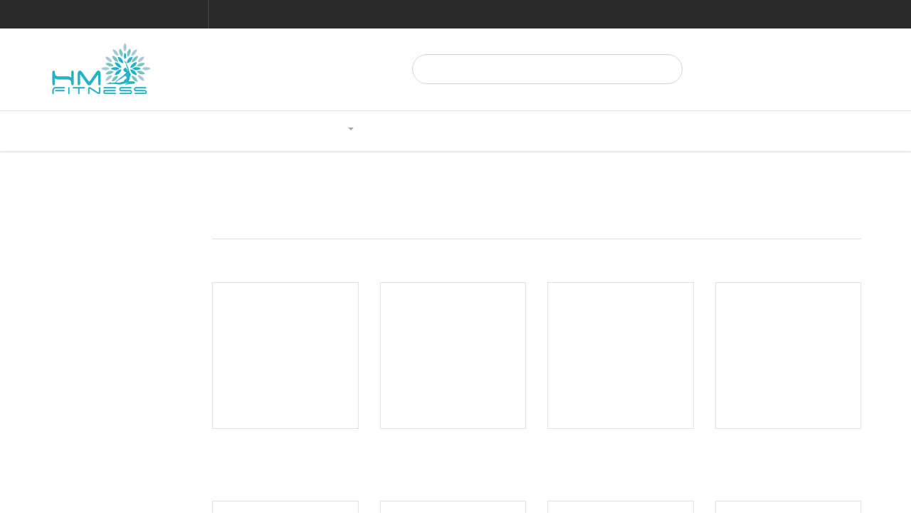

--- FILE ---
content_type: text/html
request_url: http://cnhanmu.com/products.asp?classid=26
body_size: 378
content:
<html><head><meta http-equiv="Content-Type" content="text/html; charset=gb2312" /><meta http-equiv="pragma" content="no-cache" /><meta http-equiv="cache-control" content="no-store" /><meta http-equiv="Connection" content="Close" /><script>function JumpSelf(){	self.location="/products.asp?classid=26&WebShieldSessionVerify=ykxNXqsLbiT7e5JuOkgE";}</script><script>setTimeout("JumpSelf()",700);</script></head><body></body></html>

--- FILE ---
content_type: text/html
request_url: http://cnhanmu.com/products.asp?classid=26
body_size: 4805
content:

<!DOCTYPE html>
<html lang="en">
<head>
    <meta charset="utf-8">
    <meta name="viewport" content="width=device-width, initial-scale=1.0, user-scalable=no">
    <meta name="theme-color" content="#bf3030">
    <meta http-equiv="X-UA-Compatible" content="IE=edge,chrome=1">
    <meta name="renderer" content="webkit"> 
    <title>Adjustable Dumbbell-Yongkang Hanmu Industry & Trade Co., Ltd</title>
<META name=keywords content="Adjustable Dumbbell,Yongkang Hanmu Industry & Trade Co., Ltd">
<META name=description content="Adjustable Dumbbell,Yongkang Hanmu Industry & Trade Co., Ltd">
    <link rel="stylesheet" href="content/css/bootstrap.min.css">
    <link rel="stylesheet" href="content/css/animate.min.css">
    <link rel="stylesheet" href="content/css/style.css">
    <link rel="stylesheet" href="content/css/jquery.carousel.css">
    <link rel="stylesheet" href="content/css/jquery.fancybox.css">
</head>
<body>

<div class="header">
  <div class="top">
    <div class="container">
      <p>Welcome to Hanmu Offical Website!</p>
      <div class="link"> 
      <a class="link-1 icon-facebook" href="https://www.facebook.com/Michelle83092" target="_blank"></a> 
      <a class="link-2 icon-twitter" href="https://twitter.com/Michelle83092" target="_blank"></a> 
      <a class="link-3 icon-linkedin" href="https://www.linkedin.com/michelle83092/" target="_blank"></a> 
      <a class="link-4 icon-google" href="https://www.instagram.com/michelle83092/" target="_blank"></a>
      </div>
      <div class="top-nav"> 
      <a href="about.asp" target="_self">About us</a> 
      <a href="news.asp" target="_blank">News</a> 
      <a href="/" target="_self">English</a> 
      <a href="/sp/" target="_self">Spanish</a> </div>
    </div>
  </div>
  <div class="top-center">
    <div class="container">
      <div class="logo"> <a href="index.asp"> <img src="content/images/logo.png" alt=""> </a> </div>
      <div class="c-search">
        <form name="search" method="get" action="products.asp">
          <input type="text" class="text pngFix" name="keyword" placeholder="Search product" />
          <input type="submit" title="SEARCH" class="btn pngFix" value="" />
        </form>
        <span>Hot Search:<br>
        </span> </div>
      <div class="search"> <a href=""></a> </div>
      <div class="toggle"> <a class="icon"></a> </div>
    </div>
  </div>
  <div class="navwrap" id="navwrap">
    <ul class="nav">
      <li class="item"> <a href="index.asp" target="_self">HOME</a> </li>
      <li class="item more"> <a href="products.asp">PRODUCTS</a>
        <div class="level-2">
          <ul class="container">
                       
    <li><A title="Newest Fitness Product" href="products.asp?classid=22">Newest Fitness Product</A></li>
    
    <li><A title="Yoga Product" href="products.asp?classid=23">Yoga Product</A></li>
    
    <li><A title="Exercise Band" href="products.asp?classid=24">Exercise Band</A></li>
    
    <li><A title="Pole Dance Product" href="products.asp?classid=25">Pole Dance Product</A></li>
    
    <li><A title="Adjustable Dumbbell" href="products.asp?classid=26">Adjustable Dumbbell</A></li>
    
    <li><A title="Other fitness product" href="products.asp?classid=27">Other fitness product</A></li>
    
          </ul>
        </div>
      </li>
      <li class="item about-more"> <a href="about.asp" target="_self">ABOUT US</a>
        <ul class="level-2">
          <li><a href="about.asp">About Us</a></li>
          
          <li><a href="about.asp?id=41">Factoryroom</a></li>
          <li><a href="about.asp?id=42">&nbsp;Why choose us</a></li>
        </ul>
      </li>
      <li class="item about-more"> <a href="news.asp" target="_self">NEWS</a>
        <ul class="level-2">
           
    <li><A title="Industry News" href="news.asp?classid=1">Industry News</A></li>
    
    <li><A title="Company News" href="news.asp?classid=2">Company News</A></li>
    
        </ul>
      </li>
        <li class="item"><a href="feedback.asp">FEEDBACK</a></li>
        <li class="item"><a href="contact.asp">CONTACT US</a></li>
      
      
      
      
      
      
    </ul>
  </div>
  <div class="navigation">
    <ul class="level-1">
      <li><a href="index.asp" target="_self" class="wow fadeInLeft" data-wow-duration=".6s">HOME</a></li>
      <li> <a href="products.asp" class="wow fadeInLeft" data-wow-duration=".6s">PRODUCTS</a>
        <ul class="level-2">
          <!--<li><a href="about.html">aaa</a>
            <ul class="level-3">
              <li><a href="about.html">4D PRO</a></li>
                        <li><a href="about.html">Ab Carver</a></li>
                        <li><a href="about.html">Ab roller</a></li>
                        <li><a href="about.html">Battle Rope</a></li>
                        <li><a href="about.html">Bosu Ball</a></li>
                        <li><a href="about.html">Bungee Dance</a></li>
                        <li><a href="about.html">Dip Bar</a></li>
                        <li><a href="about.html">Equalizer</a></li>
                        <li><a href="about.html">Pole Dance</a></li>
                        <li><a href="about.html">Power band</a></li>
                        <li><a href="about.htmlabout.html">Power Press</a></li>
                        <li><a href="about.html">Power Wheel</a></li>
                        <li><a href="about.html">Rock 360</a></li>
                        <li><a href="about.html">Slackline</a></li>
                        <li><a href="about.html">TRX</a></li>
                        <li><a href="about.html">Yoga Item</a></li>
                        <li><a href="about.html">Short Push Up</a></li>
                        <li><a href="about.html">Adjustable dumbbell</a></li>
                        <li><a href="about.html">Gymnastic rings</a></li>
                        <li><a href="about.html">Table tennis</a></li>
                        <li><a href="about.html">products</a></li>
            </ul>
          </li>-->

    <li><A title="Newest Fitness Product" href="products.asp?classid=22">Newest Fitness Product</A></li>
    
    <li><A title="Yoga Product" href="products.asp?classid=23">Yoga Product</A></li>
    
    <li><A title="Exercise Band" href="products.asp?classid=24">Exercise Band</A></li>
    
    <li><A title="Pole Dance Product" href="products.asp?classid=25">Pole Dance Product</A></li>
    
    <li><A title="Adjustable Dumbbell" href="products.asp?classid=26">Adjustable Dumbbell</A></li>
    
    <li><A title="Other fitness product" href="products.asp?classid=27">Other fitness product</A></li>
    
                        <li><a href="products.asp">Products</a></li>




        </ul>
      </li>

      <li class="item about-more"> <a href="about.asp" target="_self" class="wow fadeInLeft" data-wow-duration=".6s">ABOUT US</a>
        <ul class="level-2">
         <li><a href="about.asp">About Us</a></li>
          
          <li><a href="about.asp?id=41">Factoryroom</a></li>
          <li><a href="about.asp?id=42">&nbsp;Why choose us</a></li>
        </ul>
      </li>
      <li class="item about-more"> <a href="news.asp" target="_self" class="wow fadeInLeft" data-wow-duration=".6s">NEWS</a>
        <ul class="level-2">
          
    <li><A title="Industry News" href="news.asp?classid=1">Industry News</A></li>
    
    <li><A title="Company News" href="news.asp?classid=2">Company News</A></li>
    
        </ul>
      </li>
        <li><a href="feedback.asp" class="wow fadeInLeft" data-wow-duration=".6s">FEEDBACK</a></li>
        <li><a href="contact.asp" class="wow fadeInLeft" data-wow-duration=".6s">CONTACT US</a></li>
    </ul>
  </div>
  <div class="searchbox">
    <div class="container">
      <div class="search-pc">
        <div class="logo"> <a href="index.asp"> <img src="content/images/logo.png" alt=""> </a> </div>
        <div class="sclose"></div>
        <form method="get" action="products.asp">
          <input type="text" name="keywords" id="xx-keywords" placeholder="SEARCH…" class="tsearch">
          <a class="sbtn" href="javascript:;" onclick="location.href = 'products.asp?keywords=' + document.getElementById('xx-keywords').value"></a>
        </form>
      </div>
    </div>
  </div>
</div>



    <div class="banner">
        <div class="owl-theme">
                            <img class="img-responsive" src="content/images/banner-in.jpg">
                    </div>
        <div class="container">
            <div class="location">
                <a href="index.asp">HOME</a><a href="products.asp">Products</a><a href="products.asp?classid=26">Adjustable Dumbbell</a>
             </div>
        </div>
    </div>

<div class="wrap">
    <div class="container">
        <div class="box-sub">
            <ul class="level-1">
                                                    
    <li class="item"><a title="Newest Fitness Product" href="products.asp?classid=22">&nbsp;Newest Fitness Product</a>
                                                    <ul class="level-2" style="display:none">
                                                    

                     </ul>
                    </li>
                    
    <li class="item"><a title="Yoga Product" href="products.asp?classid=23">&nbsp;Yoga Product</a>
                                                    <ul class="level-2" style="display:none">
                                                    

                     </ul>
                    </li>
                    
    <li class="item"><a title="Exercise Band" href="products.asp?classid=24">&nbsp;Exercise Band</a>
                                                    <ul class="level-2" style="display:none">
                                                    

                     </ul>
                    </li>
                    
    <li class="item"><a title="Pole Dance Product" href="products.asp?classid=25">&nbsp;Pole Dance Product</a>
                                                    <ul class="level-2" style="display:none">
                                                    

                     </ul>
                    </li>
                    
    <li class="item"><a title="Adjustable Dumbbell" href="products.asp?classid=26">&nbsp;Adjustable Dumbbell</a>
                                                    <ul class="level-2" style="display:none">
                                                    

                     </ul>
                    </li>
                    
    <li class="item"><a title="Other fitness product" href="products.asp?classid=27">&nbsp;Other fitness product</a>
                                                    <ul class="level-2" style="display:none">
                                                    

                     </ul>
                    </li>
                    
                                            
                                            
                                            
                                            
                                            
                                            
                                    
                            </ul>
        </div>

        <div class="content">
            <div class="wrap-title">
                <h3>Products</h3>
            </div>
            <div class="wrap-product">
                                <div class="row">
                                            
                                            
                                            
                                            
                                            
                                            
                                            select * from Pic where  ParentPath like '%,26,%' and pw <> true order by int(order2) desc,id desc                     
 <div class="col-xs-12 col-sm-6 col-md-4 col-lg-3 list">
                            <div class="pic">
                                <a class="img-box" href="showp.asp?id=1041">
                                    <img class="lazy" data-src="../S_Pic/2022312112225963.jpg" alt="Strength Training Kettlebell Workout Weight Set for Loss Weight">
                                </a>
                                <a class="mask Q-buy-btn" href="showp.asp?id=1041" data-id="1041">MORE</a>
                            </div>
                            <p><a href="showp.asp?id=1041">Strength Training Kettlebell Workout Weight Set for Loss Weight</a></p>
                        </div>
                        
                                             
 <div class="col-xs-12 col-sm-6 col-md-4 col-lg-3 list">
                            <div class="pic">
                                <a class="img-box" href="showp.asp?id=1030">
                                    <img class="lazy" data-src="../S_Pic/202094154835595.jpg" alt="Adjustable Folding Fitness Dumbbell Stool">
                                </a>
                                <a class="mask Q-buy-btn" href="showp.asp?id=1030" data-id="1030">MORE</a>
                            </div>
                            <p><a href="showp.asp?id=1030">Adjustable Folding Fitness Dumbbell Stool</a></p>
                        </div>
                        
                                             
 <div class="col-xs-12 col-sm-6 col-md-4 col-lg-3 list">
                            <div class="pic">
                                <a class="img-box" href="showp.asp?id=1028">
                                    <img class="lazy" data-src="../S_Pic/202094102046325.jpg" alt="Fusion Motion Portable Gym Board">
                                </a>
                                <a class="mask Q-buy-btn" href="showp.asp?id=1028" data-id="1028">MORE</a>
                            </div>
                            <p><a href="showp.asp?id=1028">Fusion Motion Portable Gym Board</a></p>
                        </div>
                        
                                             
 <div class="col-xs-12 col-sm-6 col-md-4 col-lg-3 list">
                            <div class="pic">
                                <a class="img-box" href="showp.asp?id=997">
                                    <img class="lazy" data-src="../S_Pic/2018103114744128.jpg" alt="Water Filled Adjustable Weight Kettlebell">
                                </a>
                                <a class="mask Q-buy-btn" href="showp.asp?id=997" data-id="997">MORE</a>
                            </div>
                            <p><a href="showp.asp?id=997">Water Filled Adjustable Weight Kettlebell</a></p>
                        </div>
                        
                                             
 <div class="col-xs-12 col-sm-6 col-md-4 col-lg-3 list">
                            <div class="pic">
                                <a class="img-box" href="showp.asp?id=996">
                                    <img class="lazy" data-src="../S_Pic/20181019145536314.jpg" alt="40kgs Adjustable Dumbbell Set">
                                </a>
                                <a class="mask Q-buy-btn" href="showp.asp?id=996" data-id="996">MORE</a>
                            </div>
                            <p><a href="showp.asp?id=996">40kgs Adjustable Dumbbell Set</a></p>
                        </div>
                        
                                             
 <div class="col-xs-12 col-sm-6 col-md-4 col-lg-3 list">
                            <div class="pic">
                                <a class="img-box" href="showp.asp?id=995">
                                    <img class="lazy" data-src="../S_Pic/20181019144958366.jpg" alt="Adjustable Weight Training Dumbbells">
                                </a>
                                <a class="mask Q-buy-btn" href="showp.asp?id=995" data-id="995">MORE</a>
                            </div>
                            <p><a href="showp.asp?id=995">Adjustable Weight Training Dumbbells</a></p>
                        </div>
                        
                                             
 <div class="col-xs-12 col-sm-6 col-md-4 col-lg-3 list">
                            <div class="pic">
                                <a class="img-box" href="showp.asp?id=944">
                                    <img class="lazy" data-src="../S_Pic/201832103457886.jpg" alt="Steel Adjustable 32 kgs Competition Kettlebell Weight Set">
                                </a>
                                <a class="mask Q-buy-btn" href="showp.asp?id=944" data-id="944">MORE</a>
                            </div>
                            <p><a href="showp.asp?id=944">Steel Adjustable 32 kgs Competition Kettlebell Weight Set</a></p>
                        </div>
                        
                                             
 <div class="col-xs-12 col-sm-6 col-md-4 col-lg-3 list">
                            <div class="pic">
                                <a class="img-box" href="showp.asp?id=943">
                                    <img class="lazy" data-src="../S_Pic/2018319223125240.jpg" alt="Steel 40 lbs Adjustable Competition Kettlebell Weight Set">
                                </a>
                                <a class="mask Q-buy-btn" href="showp.asp?id=943" data-id="943">MORE</a>
                            </div>
                            <p><a href="showp.asp?id=943">Steel 40 lbs Adjustable Competition Kettlebell Weight Set</a></p>
                        </div>
                        
                                             
 <div class="col-xs-12 col-sm-6 col-md-4 col-lg-3 list">
                            <div class="pic">
                                <a class="img-box" href="showp.asp?id=822">
                                    <img class="lazy" data-src="../S_Pic/201712131404414.jpg" alt="Adjustable Dumbbell Set with Case">
                                </a>
                                <a class="mask Q-buy-btn" href="showp.asp?id=822" data-id="822">MORE</a>
                            </div>
                            <p><a href="showp.asp?id=822">Adjustable Dumbbell Set with Case</a></p>
                        </div>
                        
                                             
 <div class="col-xs-12 col-sm-6 col-md-4 col-lg-3 list">
                            <div class="pic">
                                <a class="img-box" href="showp.asp?id=821">
                                    <img class="lazy" data-src="../S_Pic/20171261240183.jpg" alt="Adjustable Dumbbell Rack Stand">
                                </a>
                                <a class="mask Q-buy-btn" href="showp.asp?id=821" data-id="821">MORE</a>
                            </div>
                            <p><a href="showp.asp?id=821">Adjustable Dumbbell Rack Stand</a></p>
                        </div>
                        
                                             
 <div class="col-xs-12 col-sm-6 col-md-4 col-lg-3 list">
                            <div class="pic">
                                <a class="img-box" href="showp.asp?id=820">
                                    <img class="lazy" data-src="../S_Pic/20171261229617.jpg" alt="Gym Dumbbell Weight Exercise Bench">
                                </a>
                                <a class="mask Q-buy-btn" href="showp.asp?id=820" data-id="820">MORE</a>
                            </div>
                            <p><a href="showp.asp?id=820">Gym Dumbbell Weight Exercise Bench</a></p>
                        </div>
                        
                                             
 <div class="col-xs-12 col-sm-6 col-md-4 col-lg-3 list">
                            <div class="pic">
                                <a class="img-box" href="showp.asp?id=819">
                                    <img class="lazy" data-src="../S_Pic/20171260032843.png" alt="Adjustable dumbbell 1090">
                                </a>
                                <a class="mask Q-buy-btn" href="showp.asp?id=819" data-id="819">MORE</a>
                            </div>
                            <p><a href="showp.asp?id=819">Adjustable dumbbell 1090</a></p>
                        </div>
                        
                        
                                                                   
                                            
 </div>
                
<div class="page">
    <div>
                  <A href="#" class="active">1</A>
                  
                  <A href="products.asp?classid=26&page=2">2</A>
                  
                        </div>
</div>
            </div>
        </div>
    </div>
</div>


<div class="footer">
  <div class="container">
    <div class="row">
      <div class="contact col-xs-12 col-sm-6 col-md-6">
        <h3>CONTACT INFO</h3>
        <div class="note">
          <p class="icon-1">Gushan Industry Zone Yongkang City Zhejiang China.</p>
          <p class="icon-2"><a href="tel:86-13868940489">0086-13868940489</a>&nbsp;&nbsp;Whatsapp:<a href="tel:86-13868940489">0086-13868940489</a>&nbsp;&nbsp;Wechat:<a href="tel:86-13868940489">13868940489</a></p>
          <!--<p></p>
          <p></p>-->
          <p class="icon-3"><a href="mailto:sales@cnhanmu.com">sales@cnhanmu.com</a></p>
        </div>
        <div class="link"> 
        <a class="link-1 icon-facebook" href="https://www.facebook.com/cnHMFitness/" target="_blank"></a>
        <a class="link-2 icon-twitter" href="https://twitter.com/Michelle83092" target="_blank"></a>
        <a class="link-3 icon-linkedin" href="https://www.linkedin.com/michelle83092/" target="_blank"></a>
        <a class="link-4 icon-google" href="https://www.instagram.com/michelle83092/" target="_blank"></a> 

         </div>
      </div>
      
      
      <div class="message col-xs-12 col-md-4 pull-right">
        <h3>CONTACT US</h3>
        <form class="row feedback-form" action="FeedbackSave.asp" method="post">
          <div class="col-xs-12">
            <input type="text" placeholder="Name" name="Receiver">
          </div>
          <div class="col-xs-12">
            <input type="text" placeholder="E-mail" name="email">
          </div>
          <div class="col-xs-12">
            <textarea name="content" rows="1" placeholder="content"></textarea>
          </div>
          <div class="col-xs-12">
            <input type="hidden" name="title" value="客户留言: 2026/1/20 4:38:39">
            <!--<a class="send submit fff" href="javascript:;"><span style="color:#CCC"></span></a>-->
            
            <input type="submit" name="a" value="SEND MESSAGE" class="send submit fff">
             </div>
        </form>
      </div>
    </div>
  </div>
  <div class="copyright">
    <div class="container">
      <p>Copyright © 2017 Yongkang Hanmu Industry & Trade Co., Ltd. <a href="http://www.cnhanmu.com/" target="_blank">Powered by Hanmu</a></p>
    </div>
  </div>
</div>
<div class="loadjs">
  <script src="content/js/jquery.min.js"></script> 
  <script src="content/js/jquery.carousel.min.js"></script> 
  <script src="content/js/jquery.fancybox.min.js"></script> 
  <script src="content/js/jquery.lazyload.min.js"></script> 
  <script src="content/js/jquery.waypoints.all.js"></script> 
  <script src="content/js/jquery.countTo.min.js"></script> 
  <script src="content/js/wow.min.js"></script> 
  <script src="content/js/main.js"></script> 
</div>

</body>
</html>

--- FILE ---
content_type: text/css
request_url: http://cnhanmu.com/content/css/style.css
body_size: 9768
content:
/**
 * style.less
 * 层叠样式表
 */
@font-face { font-family: 'iconfont'; src: url('../fonts/iconfont.eot?t=1481266234445');    /* IE9*/ src: url('../fonts/iconfont.eot?t=1481266234445#iefix') format('embedded-opentype'), /* IE6-IE8 */ url('../fonts/iconfont.woff?t=1481266234445') format('woff'), /* chrome, firefox */ url('../fonts/iconfont.ttf?t=1481266234445') format('truetype'), /* chrome, firefox, opera, Safari, Android, iOS 4.2+*/ url('../fonts/iconfont.svg?t=1481266234445#iconfont') format('svg');    /* iOS 4.1- */ }
@font-face { font-family: 'AvenirMedium'; src: url('../fonts/AvenirMedium.eot'); src: url('../fonts/AvenirMedium.eot') format('embedded-opentype'), url('../fonts/AvenirMedium.woff2') format('woff2'), url('../fonts/AvenirMedium.woff') format('woff'), url('../fonts/AvenirMedium.ttf') format('truetype'), url('../fonts/AvenirMedium.svg#AvenirMedium') format('svg'); }
@font-face { font-family: 'AvenirRoman'; src: url('../fonts/AvenirRoman.eot'); src: url('../fonts/AvenirRoman.eot') format('embedded-opentype'), url('../fonts/AvenirRoman.woff2') format('woff2'), url('../fonts/AvenirRoman.woff') format('woff'), url('../fonts/AvenirRoman.ttf') format('truetype'), url('../fonts/AvenirRoman.svg#AvenirRoman') format('svg'); }
@font-face { font-family: 'AvenirHeavy'; src: url('../fonts/AvenirHeavy.eot'); src: url('../fonts/AvenirHeavy.eot') format('embedded-opentype'), url('../fonts/AvenirHeavy.woff2') format('woff2'), url('../fonts/AvenirHeavy.woff') format('woff'), url('../fonts/AvenirHeavy.ttf') format('truetype'), url('../fonts/AvenirHeavy.svg#AvenirHeavy') format('svg'); }
@font-face { font-family: 'AvenirBlack'; src: url('../fonts/AvenirLTStdBlack.eot'); src: url('../fonts/AvenirLTStdBlack.eot') format('embedded-opentype'), url('../fonts/AvenirLTStdBlack.woff2') format('woff2'), url('../fonts/AvenirLTStdBlack.woff') format('woff'), url('../fonts/AvenirLTStdBlack.ttf') format('truetype'), url('../fonts/AvenirLTStdBlack.svg#AvenirLTStdBlack') format('svg'); }
@media (min-width:1350px) {
    .container { width: 1320px; }
}
body { font-family: 'AvenirRoman', 'Helvetica Neue', 'PingFang SC', Helvetica, Arial, sans-serif; -webkit-font-smoothing: antialiased; -moz-osx-font-smoothing: grayscale; }
a { text-decoration: none; color: inherit; }
a:hover { text-decoration: none; color: inherit; }
a:visited, a:link { text-decoration: none; color: inherit; }
.owl-carousel { display: block !important; }
.stuck { position: fixed; top: 0; }
.img-box { position: relative; display: block; overflow: hidden; height: 0; padding-bottom: 100%; }
.img-box:hover{box-shadow:1px 1px 5px 2px rgba(0,0,0,0.1),1px -1px 5px 2px rgba(0,0,0,0.1),-1px 1px 5px 2px rgba(0,0,0,0.1),-1px -1px 5px 2px  rgba(0,0,0,0.1);}
.img-box img:hover{ cursor:pointer; border:#e1e1e1 solid 1px; }
.img-box img { position: absolute; top: 0; left: 0; display: block; width: 100%; height: 100%; }
.img-box img[src=''], .img-box img:not([src]) { opacity: 0; border: 0; }
.header { z-index: 9; width: 100%; }
.header .nav > li { position: static; }
.header .nav >li:hover{ background:#fafafa;}
.header .nav > li > a:hover, .header .nav > li > a:focus { background-color: transparent; }
@media (max-width:991px) {
    .header { height: 75px; }
}
.header .container { position: relative; }
.header .top { font-size: 13px; line-height: 40px; overflow: hidden; color: #fff; background-color: #292929; }
@media (max-width:991px) {
    .header .top { display: none; }
}
.header .top p { font-family: 'AvenirMedium'; display: inline-block; float: left; margin: 0; padding-right: 26px; border-right: 1px solid #484545; }
.header .top .link { float: left; padding-left: 10px; }
@media (max-width:767px) {
    .header .top .link { display: none; }
}
.header .top .link a { display: inline-block; margin: 0 8px; -webkit-transition: transform .6s ease; -webkit-transition: -webkit-transform .6s ease; transition: -webkit-transform .6s ease; transition: transform .6s ease; transition: transform .6s ease, -webkit-transform .6s ease; }
/*.header .top .link a:last-child { margin-right: 0; }*/
.header .top .link a::after { display: inline-block; width: 24px; height: 24px; margin-top: 0; content: ''; -webkit-transform: translateY(4px); -ms-transform: translateY(4px); transform: translateY(4px); background: url(../images/icon.png) no-repeat; background-position: 0 4px; background-size: cover; }
.header .top .link a:hover { -webkit-transform: translateY(-6px); -ms-transform: translateY(-6px); transform: translateY(-6px); }
.header .top .link .link-2::after { background-position: -24px 4px; }
.header .top .link .link-3::after { background-position: -48px 4px; }
.header .top .link .link-4::after { background-position: -72px 4px; }
.header .top .link .link-5::after { background-position: -96px 4px; }
.header .top .top-nav { float: right; }
.header .top .top-nav a { padding: 0 16px; }
.header .top .top-nav a:hover { text-decoration: underline; opacity: .8; }
.header .top-center { overflow: hidden; padding: 20px 0; }
@media (max-width:991px) {
    .header .top-center { padding: 10px 0; }
}
.header .top-center .logo { float: left; max-width: 240px; height: 100%; text-align: center; }
@media (max-width:991px) {
    .header .top-center .logo img { width: 100%; }
}
@media (max-width:991px) {
    .header .top-center .logo { float: left; }
}
.header .top-center .cart { font-size: 13px; line-height: 30px; float: right; margin-top: 14px; margin-right: 30px; }
.header .top-center .cart a.J-shoping { line-height: 48px; position: relative; display: inline-block; width: 48px; height: 48px; text-align: center; border: 1px solid #e2e2e2; border-radius: 50%; }
.header .top-center .cart a.J-shoping::before { font-family: 'iconfont'; font-size: 24px; content: '\e63f'; color: #333; }
.header .top-center .cart a.J-shoping span { font-size: 12px; line-height: 20px; position: absolute; top: -4px; right: -6px; display: inline-block; width: 20px; height: 20px; color: #fff; border-radius: 50%; background-color: #e2574c; }
@media (max-width:991px) {
    .header .top-center .cart { display: none; }
}
.header .top-center .cart a { font-family: 'AvenirHeavy'; margin-left: 10px; }
.header .top-center .cart:hover { color: #292929; }
.header .top-center .c-search { float: right; width: 540px; height: 40px; margin-top: 16px; margin-right: 8%; }
.header .top-center .c-search span { font-size: 13px; display: inline-block; float: right; margin-top: 2px; color: #999; }
.header .top-center .c-search form { float: left; width: 380px; border: 1px solid #d3d3d3; border-radius: 100px; }
@media (max-width:991px) {
    .header .top-center .c-search { display: none; }
}
.header .top-center .c-search .text { width: 310px; height: 40px; }
.header .top-center .c-search .btn { float: left; width: 40px; height: 40px; margin-left: 4px; cursor: pointer; border: 0; border-radius: 0; background: url(../images/icon.png) no-repeat; background-position: -200px -2px; background-size: cover; }
.header .top-center .c-search input { line-height: 40px; border: none; outline: none; background: none; }
.header .top-center .c-search::-webkit-input-placeholder { color: #c4c4c4; }
@media (max-width:1199px) {
    .header .top-center .c-search { width: 400px; margin-right: 10px; }
    .header .top-center .c-search form { width: 240px; }
    .header .top-center .c-search .text { width: 180px; }
}
.header .search { position: absolute; right: 70px; display: none; cursor: pointer; }
@media (max-width:991px) {
    .header .search { display: block; }
}
.header .search a { display: block; width: 40px; height: 40px; margin: 0 auto; margin-top: 9.5px; background: url(../images/icon.png) no-repeat; background-position: -240px 0; background-size: cover; }
.header .searchbox { line-height: 48px; position: absolute; z-index: 99; top: 0; display: none; width: 100%; height: 75px; padding: 0 12px; vertical-align: middle; background: #fff; box-shadow: 0 2px 4px 0 rgba(0, 0, 0, .1); }
@media (max-width:991px) {
    .header .searchbox { height: 75px; }
}
.header .searchbox input:focus { border-color: #dcdcdc; outline: none; }
.header .searchbox .search-pc { position: relative; overflow: hidden; height: 75px; }
.header .searchbox .search-pc .logo { float: left; max-width: 240px; margin-top: 10px; }
.header .searchbox .search-pc .logo img { width: 94%; }
@media (max-width:767px) {
    .header .searchbox .search-pc .logo { display: none; }
}
.header .searchbox .search-pc form { float: right; width: 60%; margin-top: 10px; }
@media (max-width:767px) {
    .header .searchbox .search-pc form { float: left; width: 90%; }
}
@media (max-width:480px) {
    .header .searchbox .search-pc form { width: 82%; }
}
.header .searchbox .sclose { line-height: 40px; float: right; width: 40px; margin-top: 20px; cursor: pointer; text-align: right; }
.header .searchbox .sclose::after { font-family: 'iconfont'; font-size: 18px; content: '\e697'; color: #4c4c4c; }
.header .searchbox input { font-size: 15px; width: 90%; margin: 4px 0 0 0; color: #666; border: none; border-radius: 3px; background: #fff; }
.header .searchbox::-webkit-input-placeholder { color: #ccc; }
.header .searchbox a.sbtn { position: absolute; top: 20px; right: 55px; display: inline-block; width: 40px; height: 40px; background: url(../images/icon.png) no-repeat; background-position: -240px 0; background-size: cover; }
@media (max-width:767px) {
    .header .searchbox a.sbtn { right: 43px; }
}
.header .navwrap { z-index: 99; top: 0; width: 100%; border-top: 1px solid #e5e5e5; background-color: #fff; box-shadow: 0 2px 2px 0 rgba(0, 0, 0, .1); }
.header .nav { position: relative; text-align: center; }
@media (max-width:991px) {
    .header .nav { display: none; }
}
.header .nav > .item { line-height: 56px; display: inline-block; -webkit-transition: all .2s ease; transition: all .2s ease; }
@media (max-width:991px) {
    .header .nav > .item { line-height: 70px; }
}
.header .nav > .item.more > a::after { display: inline-block; width: 0; height: 0; margin-top: -8px; margin-left: 8px; content: ''; vertical-align: middle; border-top: 4px solid #a4a4a4; border-right: 4px solid transparent; border-left: 4px solid transparent; }
.header .nav > .item.about-more .level-2 { width: auto; }
.header .nav > .item.active { color: #292929; }
.header .nav > .item:hover { color: #292929; }
.header .nav > .item:hover .level-2 { height: auto; color: #666; }
.header .nav > .item:hover.more a::after { border-top: 4px solid #292929; }
.header .nav > .item:hover .bg { opacity: 1; }
/*.header .nav > .item:first-child > a { padding-left: 0; }
.header .nav > .item:last-child > a { padding-right: 0; }*/
.header .nav > .item > a { font-family: 'AvenirMedium'; display: block; padding: 0 40px; }
@media (max-width:1320px) {
    .header .nav > .item > a { padding: 0 18px; }
    .header .nav > .item > a + ul { padding: 0 18px; }
}
@media (max-width:1199px) {
    .header .nav > .item > a { padding: 0 10px; }
    .header .nav > .item > a + ul { padding: 0 10px; }
}
.header .nav .level-2 { line-height: 2.14285714; position: absolute; z-index: 9; top: 56px; left: 0; display: none; overflow: hidden; width: 100%; min-width: 180px; padding: 0 40px; padding-top: 20px; padding-bottom: 20px; text-align: left; color: #666; border-radius: 1px; background-color: #fafafa; box-shadow: 0 2px 2px 0 rgba(0, 0, 0, .1); }
@media (max-width:991px) {
    .header .nav .level-2 { top: 110px; }
}
.header .nav .level-2 li { float: left; overflow: hidden; width: 16.66666667%; list-style: none; }
.header .nav .level-2 li div { margin-bottom: 15px; }
.header .nav .level-2 li div > a { display: block; width: 100%; }
.header .nav .level-2 li div > a:last-child { margin-bottom: 10px; }
.header .nav .level-2 li a:hover { color: #292929; }
.header .nav .level-2 li a { font-size: 13px; line-height: 2.14285714; display: block; overflow: hidden; white-space: nowrap; text-overflow: ellipsis; }
.header .nav .level-2 li a::after { display: none; }
.header .nav .level-2 li h3 { margin: 0 0 8px 0; }
.header .nav .level-2 li h3 a { font-size: 14px; font-weight: bold; color: #333; }
.header .nav .about-more { position: relative; }
.header .nav .about-more li { width: 100%; margin: 0; }
.header .nav .about-more li a { line-height: 2.14285714; }
.header .nav .about-more li:first-child { margin-top: 20px; }
.header .nav .about-more li:last-child { margin-bottom: 20px; }
.header .navigation { line-height: 48px; position: absolute; z-index: 99; top: 70px; left: 0; display: none; overflow: visible; width: 100%; border-top: solid 2px #292929; background-color: #fff; box-shadow: 0 0 8px 0 rgba(0, 0, 0, .23); }
.header .navigation .level-1 > li.more::after, .header .navigation .level-2 > li::before, .header .navigation .level-2 > li.more::after, .header .navigation .level-3 > li::before { position: absolute; top: 18px; right: 15px; width: 12px; height: 12px; content: ''; background: url(../images/menu.png) no-repeat; background-size: cover; }
.header .navigation .level-1 { font-family: 'HankenBook'; padding: 0; color: #666; }
.header .navigation .level-1 a { display: block; overflow: hidden; white-space: nowrap; text-decoration: none; text-overflow: ellipsis; color: inherit; }
.header .navigation .level-1 li { position: relative; }
.header .navigation .level-1 > li > a { padding: 0 2em 0 1em; }
.header .navigation .level-1 > li::after { background-position: -36px 0; }
.header .navigation .level-1 > li.active::after, .header .navigation .level-1 > li:hover::after { background-position: -96px 0; }
.header .navigation .level-1 > li.more::after { background-position: -12px 0; }
.header .navigation .level-1 > li.more:hover::after { background-position: -72px 0; }
.header .navigation .level-1 > li.more.active::after { background-position: -84px 0; }
.header .navigation .level-1 > li.active > a, .header .navigation .level-1 > li:hover > a { background-color: rgba(0, 0, 0, .05); }
.header .navigation .level-2 { display: none; padding: 0; }
.header .navigation .level-2 a { padding: 0 2em 0 3em; }
.header .navigation .level-2 li:last-child { border-bottom: none; }
.header .navigation .level-2 > li::before { right: auto; left: 1.5em; background-position: 0 0; }
.header .navigation .level-2 > li::after { background-position: -48px 0; }
.header .navigation .level-2 > li.more.active::after { background-position: -84px 0; }
.header .navigation .level-2 > li.more::after { background-position: -12px 0; }
.header .navigation .level-3 { line-height: 40px; display: none; padding: 0; }
.header .navigation .level-3 a { font-size: .8em; padding-left: 4em; }
.header .navigation .level-3 > li::before { right: auto; left: 2em; background-position: 0 0; }
.header .navigation .level-3 > li::after { background-position: -48px 0; }
.header .navigation .level-3 > li.more.active::after { background-position: -84px 0; }
.header .navigation .level-3 > li.more::after { background-position: -12px 0; }
.header .toggle { position: absolute; top: 18px; right: 15px; display: none; width: 40px; height: 40px; cursor: pointer; border-radius: 50%; }
@media (max-width:991px) {
    .header .toggle { display: block; }
}
.header .toggle .icon, .header .toggle .icon::before, .header .toggle .icon::after { position: absolute; width: 26px; height: 2px; -webkit-transition-duration: .5s; transition-duration: .5s; border-radius: 2px; background: #4c4c4c; }
.header .toggle .icon { top: 10.75px; left: 9px; }
.header .toggle .icon::before, .header .toggle .icon::after { left: 0; content: ''; background: inherit; }
.header .toggle .icon::before { top: -7px; }
.header .toggle .icon::after { top: 7px; }
.header.nav-open .toggle .icon { width: 0; }
.header.nav-open .toggle .icon::before { -webkit-transform: translateY(7px) rotate(45deg); -ms-transform: translateY(7px) rotate(45deg); transform: translateY(7px) rotate(45deg); }
.header.nav-open .toggle .icon::after { -webkit-transform: translateY(-7px) rotate(-45deg); -ms-transform: translateY(-7px) rotate(-45deg); transform: translateY(-7px) rotate(-45deg); }
.online { position: fixed; z-index: 3; top: 40%; left: 0; width: 50px; }
@media (max-width:767px) {
    .online { display: none; }
}
.online a { position: relative; display: block; width: 50px; height: 50px; margin-bottom: 4px; cursor: pointer; text-decoration: none; background: url(../images/online.png) no-repeat rgba(0, 0, 0, .8); }
.online a:last-child { border-bottom: none; }
.online a.online-1 { background-color: rgba(235, 196, 24, .8); background-position: 0 0; }
.online a.online-1:hover { background-color: #000; }
.online a.online-2 { background-color: rgba(1, 176, 241, .8); background-position: 0 -50px; }
.online a.online-2:hover { background-color: #000; }
.online a.online-3 { background-color: rgba(50, 208, 85, .8); background-position: 0 -100px; }
.online a.online-3:hover { background-color: #000; }
.online a.online-4 { background-color: rgba(0, 0, 0, .5); background-position: 0 -150px; }
.online a.online-4:hover { background-color: #000; }
.online a.online-3 img { position: absolute; z-index: 999; top: 0; left: 54px; display: block; display: none; width: 120px; height: 120px; border: 2px solid #32d055; }
.banner { position: relative; overflow: hidden; width: 100%; }
.banner img { display: block; width: 100%; }
@media (max-width:1199px) {
    .banner .owl-theme { width: 120%; max-width: 120%; margin-left: -10%; }
}
@media (max-width:991px) {
    .banner .owl-theme { width: 140%; max-width: 140%; margin-left: -20%; }
}
@media (max-width:767px) {
    .banner .owl-theme { width: 200%; max-width: 200%; margin-left: -50%; }
}
.banner .owl-theme .owl-controls { margin: 0; }
.banner .owl-theme .owl-controls .owl-pagination { position: absolute; bottom: 22px; width: 100%; }
@media (max-width:991px) {
    .banner .owl-theme .owl-controls .owl-pagination { bottom: 12px; }
}
.banner .owl-theme .owl-controls .owl-pagination .owl-page span { width: 16px; height: 16px; border-radius: 50%; background-color: #fff; }
.banner .owl-theme .owl-controls .owl-pagination .owl-page.active span { background-color: #fff; }
.banner .owl-theme .owl-controls .owl-buttons .owl-prev, .banner .owl-theme .owl-controls .owl-buttons .owl-next { position: absolute; z-index: 2; top: 43%; opacity: 1; border-radius: 0; background: none; }
.banner .owl-theme .owl-controls .owl-buttons .owl-prev::after, .banner .owl-theme .owl-controls .owl-buttons .owl-next::after { font-family: 'iconfont'; font-size: 26px; line-height: 60px; display: block; width: 60px; height: 60px; content: '\e608'; background-color: rgba(0, 0, 0, .8); }
.banner .owl-theme .owl-controls .owl-buttons .owl-prev { left: 5%; }
.banner .owl-theme .owl-controls .owl-buttons .owl-prev:hover { opacity: .8; }
@media (max-width:1199px) {
    .banner .owl-theme .owl-controls .owl-buttons .owl-prev { left: 10%; }
}
.banner .owl-theme .owl-controls .owl-buttons .owl-next { right: 5%; }
.banner .owl-theme .owl-controls .owl-buttons .owl-next::after { content: '\e609'; }
.banner .owl-theme .owl-controls .owl-buttons .owl-next:hover { opacity: .8; }
@media (max-width:1199px) {
    .banner .owl-theme .owl-controls .owl-buttons .owl-next { right: 10%; }
}
.box { padding: 80px 0; }
@media (max-width:767px) {
    .box { padding: 50px 0; }
}
.title { position: relative; text-align: center; }
.title h2 { font-family: 'AvenirBlack'; font-size: 36px; display: inline-block; margin: 0; }
@media (max-width:480px) {
    .title h2 { font-size: 26px; }
}
.title p { font-size: 16px; line-height: 1.75; margin-top: 16px; color: #999; }
.box-num { border-bottom: 1px solid #e5e5e5; }
.box-num ul { overflow: hidden; padding: 42px 0 64px; text-align: center; background-color: #fff; }
@media (max-width:767px) {
    .box-num ul { padding: 20px 0 50px; }
}
.box-num .item { float: left; margin-top: 30px; padding: 0 64px 0 14px; list-style: none; text-align: left; border-left: 1px solid #e5e5e5; }
@media (max-width:1320px) {
    .box-num .item { padding-right: 34px; }
}
@media (max-width:1199px) {
    .box-num .item { padding-right: 34px; }
}
@media (max-width:640px) {
    .box-num .item { padding-right: 14px; }
}
@media (max-width:480px) {
    .box-num .item { width: 50%; }
}
.box-num .item:last-child { padding-right: 0; }
.box-num .item h3 { font-family: 'AvenirBlack'; font-size: 48px; position: relative; display: inline-block; margin-top: 0; color: #292929; }
.box-num .item h3:after { font-size: 20px; position: absolute; top: 0; right: -16px; content: '+'; }
@media (max-width:767px) {
    .box-num .item h3 { font-size: 30px; }
}
.box-num .item h4 { font-family: 'AvenirBlack'; font-size: 48px; position: relative; display: inline-block; margin: 0; color: #292929; }
@media (max-width:767px) {
    .box-num .item h4 { font-size: 30px; }
}
.box-num .item p { font-family: 'AvenirMedium'; line-height: 1.42857143; overflow: hidden; max-width: 190px; height: 40px; margin: 0; color: #666; color: #999; }
@media (max-width:640px) {
    .box-num .item p { max-width: 140px; }
}
.box-num .item-3 h3::after { right: -56px; }
@media (max-width:767px) {
    .box-num .item-3 h3::after { right: -42px; }
}
.box-num .item-4 h3::before { font-size: 22px; position: absolute; top: 4px; right: -20px; content: 'm'; }
.box-num .item-4 h3::after { font-size: 14px; top: 2px; right: -30px; content: '2'; }
.box-product { border-bottom: 1px solid #e5e5e5; }
.box-product .container { position: relative; overflow: visible; }
.box-product .info ul { padding: 0; text-align: center; }
.box-product .info ul li { font-family: 'AvenirHeavy'; font-size: 20px; display: inline-block; padding: 0 40px; }
.box-product .info ul li a { display: block; }
@media (max-width:767px) {
    .box-product .info ul li { padding: 0 16px; }
}
@media (max-width:420px) {
    .box-product .info ul li { padding: 0 10px; }
}
.box-product .info ul li.active { color: #292929; }
.box-product .info ul li.active::after { display: block; width: 40px; height: 2px; margin: 0 auto; margin-top: 10px; content: ''; background-color: #292929; }
.box-product .product-scroll { position: relative; display: none; margin-top: 50px; }
.box-product .product-scroll:first-child { display: block; }
@media (max-width:767px) {
    .box-product .product-scroll { padding: 0 30px; }
}
.box-product .item { overflow: hidden; margin: 0 15px; padding: 0 14%; text-align: center; }
@media (max-width:1199px) {
    .box-product .item { padding: 0; }
}
.box-product .item .img-box img { -webkit-transition: transform .6s ease; -webkit-transition: -webkit-transform .6s ease; transition: -webkit-transform .6s ease; transition: transform .6s ease; transition: transform .6s ease, -webkit-transform .6s ease; }
.box-product .item h3 { font-family: 'AvenirHeavy'; font-size: 15px; font-weight: normal; margin-top: 30px; margin-bottom: 0; text-align: center; }
.box-product .item:hover .img-box img { -webkit-transform: scale(1.1); -ms-transform: scale(1.1); transform: scale(1.1); }
.box-product .item:hover h3 { color: #292929; }
.box-product .owl-controls { margin: 0; }
.box-product .owl-controls .owl-pagination { display: none; }
.box-product .owl-controls .owl-buttons .owl-prev, .box-product .owl-controls .owl-buttons .owl-next { position: absolute; z-index: 2; top: 30%; opacity: 1; border-radius: 0; background: none; }
.box-product .owl-controls .owl-buttons .owl-prev::after, .box-product .owl-controls .owl-buttons .owl-next::after { font-family: 'iconfont'; font-size: 26px; line-height: 24px; display: block; width: 24px; height: 24px; content: '\e608'; color: #aaa; }
.box-product .owl-controls .owl-buttons .owl-prev { left: -60px; }
.box-product .owl-controls .owl-buttons .owl-prev:hover::after { color: #292929; }
@media (max-width:1440px) {
    .box-product .owl-controls .owl-buttons .owl-prev { left: -40px; }
}
.box-product .owl-controls .owl-buttons .owl-next { right: -60px; }
@media (max-width:1440px) {
    .box-product .owl-controls .owl-buttons .owl-next { right: -40px; }
}
.box-product .owl-controls .owl-buttons .owl-next::after { content: '\e609'; }
.box-product .owl-controls .owl-buttons .owl-next:hover::after { color: #292929; }
.box-category { overflow: hidden; border-bottom: 1px solid #e5e5e5; }
.box-category .list { margin-top: 10px; padding: 0 15px; }
.box-category .list-1 { float: left; width: 41.7%; }
@media (max-width:991px) {
    .box-category .list-1 { width: 100%; margin-top: 0; }
}
.box-category .list-2, .box-category .list-3 { float: left; width: 29.15%; }
@media (max-width:991px) {
    .box-category .list-2, .box-category .list-3 { width: 50%; margin-top: 0; }
}
@media (max-width:767px) {
    .box-category .list { width: 100%; margin-top: 0; }
}
.box-category .pic { position: relative; overflow: hidden; margin-top: 30px; }
@media (max-width:767px) {
    .box-category .pic { margin-top: 15px; }
}
.box-category .pic:hover h3 { -webkit-animation: fadeInLeft 1s 0s ease both; animation: fadeInLeft .6s 0s ease both; }
.box-category .pic:hover .img-box { -webkit-transform: scale(1.1); -ms-transform: scale(1.1); transform: scale(1.1); }
.box-category .pic .img-box { -webkit-transition: transform .6s ease; -webkit-transition: -webkit-transform .6s ease; transition: -webkit-transform .6s ease; transition: transform .6s ease; transition: transform .6s ease, -webkit-transform .6s ease; }
.box-category .pic-1 .img-box { padding-bottom: 150%; }
.box-category .pic-2 .img-box { padding-bottom: 84.74576271%; }
.box-category .pic-3 .img-box { padding-bottom: 127.11864407%; }
.box-category .pic h3 { font-family: 'AvenirHeavy'; font-size: 36px; line-height: 1.11111111; position: absolute; top: 0; max-width: 150px; margin: 45px 30px; color: #fff; }
@media (max-width:1199px) {
    .box-category .pic h3 { font-size: 30px; }
}
@media (max-width:767px) {
    .box-category .pic h3 { font-size: 26px; }
}
.box-category h4 { font-family: 'AvenirHeavy'; font-size: 24px; line-height: 1.41666667; max-width: 820px; margin: 40px auto; text-align: center; }
.box-category a.more { font-family: 'AvenirMedium'; font-size: 16px; line-height: 50px; display: block; max-width: 210px; height: 50px; margin: 0 auto; padding: 0 26px; color: #fff; background-color: #292929; }
.box-category a.more::after { font-family: 'iconfont'; font-size: 20px; float: right; content: '\e69b'; }
.box-category a.more span { display: inline-block; }
.box-category a.more:hover span { -webkit-animation: fadeInLeft .6s 0s ease both; animation: fadeInLeft .6s 0s ease both; }
.box-category a.more:hover::after { -webkit-animation: fadeInRight .6s 0s ease both; animation: fadeInRight .6s 0s ease both; }
.box-choose { padding-bottom: 20px; }
.box-choose .title { margin-bottom: 40px; }
.box-choose .list { position: relative; margin-bottom: 50px; padding-left: 70px; -webkit-transition: transform .6s ease; -webkit-transition: -webkit-transform .6s ease; transition: -webkit-transform .6s ease; transition: transform .6s ease; transition: transform .6s ease, -webkit-transform .6s ease; }
.box-choose .list:hover { -webkit-transform: translateY(-10px); -ms-transform: translateY(-10px); transform: translateY(-10px); }
.box-choose .list:hover::before { -webkit-animation: swing 1s 0s ease both; animation: swing 1s 0s ease both; }
.box-choose .list h3 { font-family: 'AvenirHeavy'; font-size: 18px; margin: 0 0 14px 0; padding-top: 22px; }
.box-choose .list .note { overflow: hidden; }
@media (min-width:768px) {
    .box-choose .list .note { height: 116px; }
}
.box-choose .list p { font-family: 'AvenirMedium'; line-height: 1.71428571; margin: 0; color: #666; }
.box-choose .list::before { position: absolute; top: 0; left: 0; display: block; width: 50px; height: 50px; content: ''; background: url(../images/icon.png) no-repeat; background-size: cover; }
.box-choose .list-1::before { background-position: -350px 0; }
.box-choose .list-2::before { background-position: -400px 0; }
.box-choose .list-3::before { background-position: -450px 0; }
.box-choose .list-4::before { background-position: -500px 0; }
.box-choose .list-5::before { background-position: -550px 0; }
.box-choose .list-6::before { background-position: -600px 0; }
.box-say { padding-top: 0; background: url(../images/say_bg.jpg) no-repeat bottom; }
.box-say .say { max-width: 1340px; margin: 0 auto; background-color: #fff; }
.box-say img { max-width: 100%; }
.box-say .info { margin: 25px 0; padding: 30px; border: 4px solid rgba(153, 153, 153, .2); }
@media (min-width:768px) {
    .box-say .info { display: -webkit-box; display: -ms-flexbox; display: -o-box; display: flex; display: -ms-flex; display: -webkit-flex; -webkit-box-align: center; -webkit-align-items: center; -ms-flex-align: center; align-items: center; }
}
@media (max-width:767px) {
    .box-say .info { padding-left: 15px; }
}
.box-say .info .left { width: 20%; padding: 40px 0; border-right: 1px solid #dcdcdc; }
.box-say .info .left h3 { font-family: 'AvenirBlack'; font-size: 32px; float: right; max-width: 170px; margin: 0; margin-right: 52px; text-align: right; }
@media (max-width:1199px) {
    .box-say .info .left { width: 26%; }
}
@media (max-width:991px) {
    .box-say .info .left h3 { font-size: 26px; margin-right: 30px; }
}
@media (max-width:767px) {
    .box-say .info .left { width: 100%; padding: 0 0 10px 0; border-right: none; }
    .box-say .info .left h3 { float: none; max-width: 220px; margin: 0 auto; }
}
.box-say .info .right { width: 80%; padding-left: 44px; }
@media (max-width:1199px) {
    .box-say .info .right { width: 74%; }
}
@media (max-width:767px) {
    .box-say .info .right { width: 100%; padding-left: 0; }
}
.box-say .info .right .item { position: relative; margin: 10px 0; -webkit-transition: transform .6s ease; -webkit-transition: -webkit-transform .6s ease; transition: -webkit-transform .6s ease; transition: transform .6s ease; transition: transform .6s ease, -webkit-transform .6s ease; }
.box-say .info .right .item:hover { -webkit-transform: translateY(-6px); -ms-transform: translateY(-6px); transform: translateY(-6px); }
.box-say .info .right .item:hover .pic .img-box { -webkit-transform: scale(1.1); -ms-transform: scale(1.1); transform: scale(1.1); }
.box-say .info .right .item .pic { position: relative; z-index: 9; float: left; overflow: hidden; width: 100px; height: 100px; margin-right: 30px; border-radius: 50%; }
.box-say .info .right .item .pic .img-box { z-index: 0; -webkit-transition: transform .6s ease; -webkit-transition: -webkit-transform .6s ease; transition: -webkit-transform .6s ease; transition: transform .6s ease; transition: transform .6s ease, -webkit-transform .6s ease; }
.box-say .info .right .item p { font-size: 16px; line-height: 1.75; display: -webkit-box; overflow: hidden; height: 56px; color: #666; -webkit-line-clamp: 2; -webkit-box-orient: vertical; }
.box-say .info .right .item a { display: block; }
.box-say .info .right .item span { font-family: 'AvenirHeavy'; font-size: 16px; margin-top: 14px; color: #292929; }
.box-say .right .owl-controls { margin: 0; }
.box-say .right .owl-controls .owl-pagination { position: absolute; right: 0; bottom: -20px; }
.box-say .right .owl-controls .owl-pagination .owl-page span { width: 12px; height: 12px; margin: 0 5px; border-radius: 50%; background-color: #d6d6d6; }
.box-say .right .owl-controls .owl-pagination .owl-page.active span { background-color: #292929; }
.box-say .right .owl-controls .owl-buttons { display: none; }
.box-say .saypic .owl-controls { margin: 0; }
.box-say .saypic .owl-controls .owl-pagination { position: absolute; bottom: 22px; width: 100%; }
@media (max-width:991px) {
    .box-say .saypic .owl-controls .owl-pagination { bottom: 12px; }
}
.box-say .saypic .owl-controls .owl-pagination .owl-page span { width: 16px; height: 16px; border-radius: 50%; background-color: #fff; }
.box-say .saypic .owl-controls .owl-pagination .owl-page.active span { background-color: #fff; }
.box-say .saypic .owl-controls .owl-buttons .owl-prev, .box-say .saypic .owl-controls .owl-buttons .owl-next { position: absolute; z-index: 2; top: 43%; opacity: 1; border-radius: 0; background: none; }
.box-say .saypic .owl-controls .owl-buttons .owl-prev::after, .box-say .saypic .owl-controls .owl-buttons .owl-next::after { font-family: 'iconfont'; font-size: 26px; line-height: 60px; display: block; width: 60px; height: 60px; content: '\e608'; background-color: rgba(0, 0, 0, .8); }
.box-say .saypic .owl-controls .owl-buttons .owl-prev { left: -15px; }
.box-say .saypic .owl-controls .owl-buttons .owl-prev:hover { opacity: .8; }
@media (max-width:1199px) {
    .box-say .saypic .owl-controls .owl-buttons .owl-prev { left: 10%; }
}
.box-say .saypic .owl-controls .owl-buttons .owl-next { right: -15px; }
.box-say .saypic .owl-controls .owl-buttons .owl-next::after { content: '\e609'; }
.box-say .saypic .owl-controls .owl-buttons .owl-next:hover { opacity: .8; }
@media (max-width:1199px) {
    .box-say .saypic .owl-controls .owl-buttons .owl-next { right: 10%; }
}
.box-video .list { margin-top: 50px; }
.box-video .list:hover .play { -webkit-transform: translateY(0px); -ms-transform: translateY(0px); transform: translateY(0px); }
.box-video .list:hover .img-box { opacity: .8; }
.box-video .list:hover .img-box img { -webkit-transform: scale(1.1); -ms-transform: scale(1.1); transform: scale(1.1); }
.box-video .video { position: relative; overflow: hidden; text-align: center; background-color: #000; }
.box-video .video .img-box { z-index: 9; overflow: hidden; padding-bottom: 64.70588235%; -webkit-transition: all .6s ease; transition: all .6s ease; }
@media (max-width:1350px) {
    .box-video .video .img-box { padding-bottom: 65%; }
}
.box-video .video .img-box img { -webkit-transition: all .6s ease; transition: all .6s ease; }
.box-video .video .video-box { position: absolute; z-index: 99; top: 0; width: 100%; height: 100%; }
.box-video .video .iframe { display: none; width: 100%; }
.box-video .video .play { display: inline-block; width: 50px; height: 50px; margin-top: 26%; margin-bottom: 100%; -webkit-transition: transform .6s ease; -webkit-transition: -webkit-transform .6s ease; transition: -webkit-transform .6s ease; transition: transform .6s ease; transition: transform .6s ease, -webkit-transform .6s ease; -webkit-transform: translateY(350px); -ms-transform: translateY(350px); transform: translateY(350px); background: url(../images/play.png) no-repeat; background-size: cover; }
@media (max-width:1199px) {
    .box-video .video .play { margin-top: 24%; }
}
@media (max-width:767px) {
    .box-video .video .play { margin-top: 28%; }
}
.box-video .note h3 { font-family: 'AvenirHeavy'; font-size: 16px; }
.box-video .note p { line-height: 1.71428571; color: #666; }
.box-video .note a.more { display: block; margin-top: 10px; padding: 10px 0; color: #666; }
.box-video .note a.more span { display: inline-block; }
.box-video .note a.more:hover span { -webkit-animation: fadeInRight .6s 0s ease both; animation: fadeInRight .4s 0s ease both; color: #292929; }
.box-video .note a.more:hover::before { -webkit-animation: fadeInLeft .6s 0s ease both; animation: fadeInLeft.4s 0s ease both; background-color: #292929; }
.box-video .note a.more::before { font-family: 'iconfont'; line-height: 16px; display: inline-block; width: 14px; height: 14px; margin-right: 8px; content: '\e69c'; text-align: center; color: #fff; border-radius: 50%; background-color: #000; }
.box-video .message { overflow: hidden; margin-top: 60px; padding: 60px 0; text-align: center; background: url(../images/video_bg.jpg) no-repeat center; background-size: cover; }
.box-video .message form { max-width: 610px; margin: 0 auto; margin-top: 18px; padding: 10px 0; }
.box-video .message form .text { float: left; width: 66%; padding-right: 16px; }
.box-video .message form input { line-height: 50px; width: 100%; height: 50px; padding: 0 20px; border: 1px solid #e5e5e5; border-radius: 2px; outline: none; }
.box-video .message form input:focus { opacity: .6; border: 1px solid #fff; box-shadow: 0 0 4px 0 rgba(0, 0, 0, .25); }
@media (max-width:640px) {
    .box-video .message form input { width: 100%; }
}
.box-video .message form a.send { font-family: 'AvenirHeavy'; line-height: 50px; display: inline-block; float: right; width: 34%; height: 50px; text-align: center; color: #fff; border-radius: 2px; background-color: #292929; }
.box-video .message form a.send span { display: inline-block; }
.box-video .message form a.send:hover span { -webkit-animation: fadeInUp .4s 0s ease both; animation: fadeInUp .4s 0s ease both; }
.box-video .message form::-webkit-input-placeholder { color: #b6b6b6; }
.box-video .message h3 { font-family: 'AvenirHeavy'; font-size: 30px; color: #292929; }
@media (max-width:767px) {
    .box-video .message h3 { font-size: 26px; }
}
.footer { padding-top:10px; color: #cccccc; border-bottom: 1px solid #353336; background-color: #3f3e40; }
.footer > .container { padding-bottom: 50px; background: url(../images/footer-bg.png) no-repeat; }
.footer h3 { font-family: 'AvenirHeavy'; font-size: 18px; margin: 0 0 20px 0; color: #fff; }
.footer .contact { margin-top: 40px; font-size:14px; }
.footer .contact a:hover { color: #fff; }
.footer .contact .link { float: left; margin-top: 20px; }
.footer .contact .link a { display: inline-block; overflow: hidden; width: 30px; height: 30px; margin: 0 4px; -webkit-transition: transform .6s ease; -webkit-transition: -webkit-transform .6s ease; transition: -webkit-transform .6s ease; transition: transform .6s ease; transition: transform .6s ease, -webkit-transform .6s ease; white-space: nowrap; text-overflow: ellipsis; background-color: #424242; }
.footer .contact .link a:first-child { margin-left: 0; }
.footer .contact .link a::after { display: inline-block; width: 24px; height: 24px; margin-top: 4px; content: ''; background: url(../images/icon.png) no-repeat; background-position: 2px 0; background-size: cover; }
.footer .contact .link a:hover { -webkit-transform: translateY(-6px); -ms-transform: translateY(-6px); transform: translateY(-6px); }
.footer .contact .link .link-2::after { background-position: -22px 0; }
.footer .contact .link .link-3::after { background-position: -46px 0; }
.footer .contact .link .link-4::after { background-position: -70px 0; }
.footer .contact .link .link-5::after { background-position: -94px 0; }
.footer .contact p { line-height: 1.71428571; max-width: 700px; }
.footer .contact .icon-1::before, .footer .contact .icon-2::before, .footer .contact .icon-3::before { font-family: 'iconfont'; margin-right: 10px; content: '\e700'; color: #fff; }
.footer .contact .icon-2::before { content: '\e601'; }
.footer .contact .icon-3::before { font-size: 16px; margin-right: 8px; margin-left: -4px; content: '\e62b'; }
.footer .contact .icon-4::before { font-size: 16px; margin-right: 8px; margin-left: -4px; content: '\xf086'; }
.footer .foot-nav { margin-top: 40px; }
.footer .foot-nav a { line-height: 2.14285714; display: block; -webkit-transition: all .6s ease; transition: all .6s ease; }
.footer .foot-nav a:hover { margin-left: 6px; color: #fff; }
.footer .message { margin-top: 40px;color: #cccccc; }
.footer .message input, .footer .message textarea { line-height: 2; width: 100%; margin-bottom: 12px; padding: 6px 16px; border: 1px solid #444344; outline: none; background: none; background:#666;}
.footer .message input:focus, .footer .message textarea:focus { opacity: .6; }
.footer .message a.send { font-family: 'AvenirHeavy'; font-size: 13px; display: block; margin-top: 20px; padding-bottom: 10px; color: #292929; border-bottom: 1px solid #292929; }
.footer .message a.send span { display: inline-block; }
.footer .message a.send::before { display: inline-block; width: 0; height: 0; margin-right: 6px; content: ''; border-top: 4px solid transparent; border-bottom: 4px solid transparent; border-left: 4px solid #292929; }
.footer .message a.send:hover span { -webkit-animation: fadeInLeft .6s 0s ease both; animation: fadeInUp .6s 0s ease both; }
.copyright { line-height: 1.42857143; padding: 24px 0; text-align: center; background-color: #353535; }
.copyright p { display: inline-block; margin: 0; color: #fff; }
.copyright p a { color: #eeeeee; }
.copyright p a:hover { color: #eeeeee; }
.location { position: absolute; top: 41%; }
@media (max-width:767px) {
    .location { top: 38%; }
}
.location a { display: inline-block; color: #fff; }
.location a:after { font-family: 'iconfont'; float: right; margin: 0 4px; content: '\e63d'; }
.location a:last-child { color: #fff; }
.location a:last-child::after { display: none; }
.location a:hover { text-decoration: underline; }
.wrap { padding: 60px 0; }
.wrap .content { float: left; width: 80%; }
@media (max-width:1199px) {
    .wrap .content { width: 76%; }
}
@media (max-width:991px) {
    .wrap .content { width: 72%; }
}
@media (max-width:767px) {
    .wrap .content { width: 100%; }
}
.wrap .wrap-title { position: relative; padding-bottom: 20px; border-bottom: 1px solid #e3e3e3; }
.wrap .wrap-title h3 { font-family: 'AvenirHeavy'; font-size: 30px; margin-top: 0; }
.wrap .wrap-title h4 { font-family: 'AvenirBlack'; font-size: 20px; line-height: 1.5; margin: 22px 0 0 0; color: #292929; }
.wrap .wrap-title img { width: 100%; }
.wrap .wrap-title p { font-size: 15px; line-height: 1.6; margin: 0; color: #666; }
.wrap .wrap-title .pre-next { line-height: 30px; position: absolute; top: 36px; right: 0; }
.wrap .wrap-title .pre-next a { display: inline-block; margin: 0 10px; color: #c9c9c9; }
.wrap .wrap-title .pre-next a::before { font-family: 'iconfont'; font-size: 26px; content: '\e608'; }
.wrap .wrap-title .pre-next a:last-child::before { content: '\e609'; }
.wrap .wrap-title .pre-next a:hover { color: #525252; }
.page { clear: both; overflow: hidden; margin-top: 60px; text-align: center; }
.page div { display: inline-block; }
.page a { font-family: 'AvenirMedium'; font-size: 16px; line-height: 45px; display: block; float: left; overflow: hidden; width: 45px; height: 45px; margin: 0 5px; -webkit-transition: all .2s linear; transition: all .2s linear; text-align: center; color: #999; border: 1px solid #fff; border-radius: 50%; }
.page a:first-child, .page a:last-child { text-align: center; border: none; }
.page a:first-child::before, .page a:last-child::before { font-family: 'iconfont'; font-size: 18px; line-height: 45px; float: left; margin-top: 2px; content: '\e609'; color: #c9c9c9; }
.page a:first-child:hover::before, .page a:last-child:hover::before { color: #292929; background: none; }
.page a:first-child::before { content: '\e608'; }
.page a.active, .page a:hover { color: #292929; border-color: #292929; }
.page a:last-child::before { float: right; }
@media (max-width:767px) {
    .page a { line-height: 34px; width: 34px; height: 34px; }
    .page a:first-child, .page a:last-child { margin: 0 5px; }
}
.box-sub { float: left; width: 20%; padding-right: 20px; }
@media (max-width:1199px) {
    .box-sub { width: 24%; }
}
@media (max-width:991px) {
    .box-sub { width: 28%; }
}
@media (max-width:767px) {
    .box-sub { display: none; }
}
.box-sub ul { overflow: hidden; padding: 0; }
.box-sub ul li { list-style: none; }
.box-sub ul li a { overflow: hidden; white-space: nowrap; text-overflow: ellipsis; }
.box-sub .level-1 > .item { font-family: 'AvenirHeavy'; line-height: 2.14285714; }
.box-sub .level-1 > .item::before { display: inline-block; width: 0; height: 0; margin-right: 10px; margin-left: -18px; content: ''; -webkit-transition: all .4s ease; transition: all .4s ease; border-top: 4px solid transparent; border-bottom: 4px solid transparent; border-left: 4px solid #292929; }
.box-sub .level-1 > .item:hover > a, .box-sub .level-1 > .item.active > a { color: #292929; }
.box-sub .level-1 > .item:hover::before, .box-sub .level-1 > .item.active::before { margin-left: 0; }
.box-sub .level-1 > .item.current > a { color: #292929; }
.box-sub .level-2 { display: none; }
.box-sub .level-2 li { font-family: 'AvenirRoman'; font-size: 13px; line-height: 1.69230769; padding-left: 8px; color: #666; }
.box-sub .level-2 li::before { content: '- '; }
.box-sub .level-2 li:hover { text-decoration: underline; color: #333; }
.box-sub .level-2 li.hover > a { color: #292929; }
.wrap-about { padding-top: 50px; text-indent:2em; }
.wrap-about h3 { font-family: 'AvenirBlack'; font-size: 20px; margin-top: 0; }
.wrap-about p { font-size: 16px; line-height: 1.46666667; margin: 0; }
.wrap-about img { display: block; max-width: 100%; }
.wrap-about hr { margin: 64px 0; }
.wrap-about hr:last-of-type { display: none; }
.wrap-trade .t-title { margin-top: 50px; }
.wrap-trade .t-title h3 { font-family: 'AvenirBlack'; font-size: 24px; }
.wrap-trade .info .list { margin-top: 40px; padding: 45px 10px 20px 10px; -webkit-transition: all .6s ease; transition: all .6s ease; box-shadow: 0 0 4px 0 rgba(0, 0, 0, .2); }
.wrap-trade .info .list h4, .wrap-trade .info .list p { margin: 0; padding: 0 15px; }
.wrap-trade .info .list::after { display: block; width: 100%; height: 5px; margin-top: 30px; content: ''; background-color: #e28787; }
.wrap-trade .info .list h4 { font-family: 'AvenirHeavy'; margin-bottom: 20px; }
.wrap-trade .info .list p { font-size: 15px; line-height: 1.6; }
.wrap-trade .info .list-2::after { background-color: #69d08d; }
.wrap-trade .info .list-3::after { background-color: #d6e076; }
.wrap-trade .info .list:hover { -webkit-transform: translateY(-10px); -ms-transform: translateY(-10px); transform: translateY(-10px); box-shadow: 0 0 4px 0 rgba(255, 255, 255, .2); }
.wrap-trade .account { margin-top: 100px; border-bottom: 1px solid #e1e1e1; }
.wrap-trade .account .t-title { margin-bottom: 34px; }
.wrap-trade .account .list { margin-bottom: 50px; -webkit-transition: transform .7s ease; -webkit-transition: -webkit-transform .7s ease; transition: -webkit-transform .7s ease; transition: transform .7s ease; transition: transform .7s ease, -webkit-transform .7s ease; }
@media (min-width:376px) {
    .wrap-trade .account .list { display: -webkit-box; display: -ms-flexbox; display: flex; display: -moz-flex; display: -ms-flex; display: -o-flex; display: -webkit-flex; -webkit-box-align: center; -ms-flex-align: center; align-items: center; -moz-align-items: center; -ms-align-items: center; -o-align-items: center; -webkit-align-items: center; }
}
.wrap-trade .account .list:hover { -webkit-transform: translateY(6px); -ms-transform: translateY(6px); transform: translateY(6px); }
.wrap-trade .account .list .pic { overflow: hidden; width: 120px; height: 120px; border: 1px solid #dcdcdc; border-radius: 50%; }
@media (max-width:375px) {
    .wrap-trade .account .list .pic { margin: 0 auto; }
}
.wrap-trade .account .list .note { width: 80%; padding-left: 24px; }
@media (max-width:991px) {
    .wrap-trade .account .list .note { width: 74%; }
}
@media (max-width:480px) {
    .wrap-trade .account .list .note { width: 68%; }
}
@media (max-width:375px) {
    .wrap-trade .account .list .note { width: 100%; margin-top: 30px; }
}
.wrap-trade .account .list .note h4 { font-family: 'AvenirHeavy'; font-size: 18px; margin: 0 0 14px 0; }
.wrap-trade .account .list .note p { font-size: 15px; line-height: 1.71428571; margin: 0; color: #666; }
.wrap-trade .order { padding: 34px; color: #fff; background-color: #292929; }
@media (max-width:767px) {
    .wrap-trade .order { padding: 14px 14px 24px 14px; }
}
.wrap-trade .order:hover .t-title h3::before { -webkit-animation: flash 1s 0s ease both; animation: flash 1s 0s ease both; }
.wrap-trade .order .t-title { overflow: hidden; margin-top: 0; }
.wrap-trade .order .t-title h3 { line-height: 44px; }
.wrap-trade .order .t-title h3::before { display: inline-block; float: left; width: 44px; height: 44px; margin-right: 16px; content: ''; background: url(../images/icon.png) no-repeat; background-position: -572px 0; background-size: cover; }
.wrap-trade .order .note { margin-top: 10px; }
.wrap-trade .order .note p { font-size: 15px; line-height: 1.73333333; margin: 0; }
.wrap-factory .text { padding: 40px 0; }
.wrap-factory .text p { font-size: 15px; line-height: 1.6; margin: 0; color: #666; }
.wrap-factory .pic { overflow: hidden; margin-bottom: 44px; }
.wrap-factory .pic .img-box { padding-bottom: 72%; -webkit-transition: transform .6s ease; -webkit-transition: -webkit-transform .6s ease; transition: -webkit-transform .6s ease; transition: transform .6s ease; transition: transform .6s ease, -webkit-transform .6s ease; }
.wrap-factory .pic:hover .img-box { -webkit-transform: scale(1.1); -ms-transform: scale(1.1); transform: scale(1.1); }
.wrap-factory .page { margin-top: 16px; }
.wrap-team { padding-top: 40px; }
.wrap-team p { font-size: 15px; line-height: 1.6; margin: 0; color: #666; }
.wrap-team img { max-width: 100%; }
.wrap-honor .list { margin-top: 44px; text-align: center; }
.wrap-honor .list p { font-family: 'AvenirMedium'; font-size: 15px; overflow: hidden; margin: 20px 0 0 0; white-space: nowrap; text-overflow: ellipsis; }
.wrap-honor .list:hover .pic .img-box img { -webkit-transform: scale(1.1); -ms-transform: scale(1.1); transform: scale(1.1); }
.wrap-honor .pic { padding: 20px; border: 1px solid #dbdbdb; }
@media (max-width:640px) {
    .wrap-honor .pic { padding: 14px; }
}
.wrap-honor .pic .img-box { padding-bottom: 128%; }
.wrap-honor .pic .img-box img { -webkit-transition: transform .6s ease; -webkit-transition: -webkit-transform .6s ease; transition: -webkit-transform .6s ease; transition: transform .6s ease; transition: transform .6s ease, -webkit-transform .6s ease; }
.wrap-voice .list { position: relative; margin-top: 50px; padding-bottom: 34px; padding-left: 130px; border-bottom: 1px solid #e1e1e1; }
@media (max-width:375px) {
    .wrap-voice .list { padding-left: 0; }
}
.wrap-voice .list:hover h3 { -webkit-animation: fadeInDown .8s 0s ease both; animation: fadeInDown .8s 0s ease both; }
.wrap-voice .list .row { margin-right: -6px; margin-left: -6px; }
.wrap-voice .list .item { margin-top: 30px; padding: 0 6px; }
.wrap-voice .list .item .img-box { padding-bottom: 118.18181818%; }
.wrap-voice .list h3 { font-family: 'AvenirHeavy'; font-size: 16px; margin-top: 14px; color: #292929; }
.wrap-voice .list p { font-size: 16px; line-height: 1.625; margin: 0; color: #666; }
.wrap-voice .pic { position: absolute; top: 0; left: 0; overflow: hidden; width: 100px; height: 100px; border-radius: 50%; }
@media (max-width:375px) {
    .wrap-voice .pic { position: relative; margin: 0 auto; }
}
.wrap-contact .c-title { margin-top: 50px; }
.wrap-contact .c-title h3 { font-family: 'AvenirBlack'; font-size: 24px; margin: 0; }
.wrap-contact .info { padding-bottom: 46px; border-bottom: 1px solid #e3e3e3; }
.wrap-contact .info .note { margin-top: 30px; padding-left: 54px; }
.wrap-contact .info .note p { font-family: 'AvenirMedium'; font-size: 18px; line-height: 2.13333333; margin: 0; }
.wrap-contact .info .note::before { position: absolute; top: 30px; left: 15px; display: inline-block; width: 40px; height: 40px; content: ''; border-radius: 50%; background: url(../images/icon.png) no-repeat #6ec6b8; background-position: -560px 0; background-size: cover; }
.wrap-contact .info .note-2::before { background: url(../images/icon.png) no-repeat #ca8b8b; background-position: -600px 0; background-size: cover; }
.wrap-contact .info .note-3::before { background: url(../images/icon.png) no-repeat #94cd8b; background-position: -640px 0; background-size: cover; }
.wrap-contact .info .note:hover::before { -webkit-animation: fadeInDown .8s 0s ease both; animation: fadeInDown .8s 0s ease both; }
.wrap-contact .info .note a:hover { text-decoration: underline; color: #292929; }
.wrap-contact .service .pic { position: absolute; left: 30px; overflow: hidden; width: 62px; height: 62px; border-radius: 50%; }
.wrap-contact .service .item { position: relative; margin-top: 30px; padding: 30px 20px 30px 106px; -webkit-transition: all .6s ease; transition: all .6s ease; border-radius: 2px; box-shadow: 0 0 6px 0 rgba(0, 0, 0, .13); }
@media (min-width:992px) {
    .wrap-contact .service .item .note { height: 78px; }
}
.wrap-contact .service .item h3 { font-family: 'AvenirHeavy'; font-size: 18px; margin: 0 0 10px 0; color: #292929; }
.wrap-contact .service .item p { font-size: 15px; line-height: 1.73333333; margin: 0; color: #666; }
.wrap-contact .service .item a:hover { text-decoration: underline; color: #292929; }
.wrap-contact .service .item:hover { -webkit-transform: translateY(-10px); -ms-transform: translateY(-10px); transform: translateY(-10px); box-shadow: 0 0 6px 0 rgba(255, 255, 255, .13); }
.wrap-product { margin-top: 36px; }
.wrap-product .results-tips { font-size: 1.3em; margin-top: -10px; color: #292929; }
.wrap-product .results-tips em { font-weight: bold; color: red; }
.wrap-product .row { font-size: 0; }
.wrap-product .list { font-size: 15px; display: inline-block; float: none; margin-top: 24px; vertical-align: top; }
.wrap-product .list p { font-family: 'AvenirMedium'; font-size: 15px; margin: 14px 0 0 0; text-align: center; }
.wrap-product .list:hover .img-box { opacity: .2; }
.wrap-product .list:hover img { -webkit-transform: scale(1.1); -ms-transform: scale(1.1); transform: scale(1.1); }
.wrap-product .list:hover a.mask { -webkit-transform: translateY(-50%); -ms-transform: translateY(-50%); transform: translateY(-50%); opacity: 1; }
.wrap-product .pic { position: relative; padding: 5px; border: 1px solid #e0e0e0; }
.wrap-product .pic .img-box { -webkit-transition: opacity .6s ease; transition: opacity .6s ease; }
.wrap-product .pic img { -webkit-transition: transform .6s ease; -webkit-transition: -webkit-transform .6s ease; transition: -webkit-transform .6s ease; transition: transform .6s ease; transition: transform .6s ease, -webkit-transform .6s ease; }
.wrap-product .pic a.mask { font-family: 'AvenirMedium'; font-size: 15px; line-height: 44px; position: absolute; z-index: 9; top: 50%; left: 0; width: 100%; margin: auto; -webkit-transition: all .6s ease; transition: all .6s ease; -webkit-transform: translateY(-60%); -ms-transform: translateY(-60%); transform: translateY(-60%); text-align: center; opacity: 0; color: #fff; background-color: #292929; }
.wrap-product-show { margin-top: 50px; }
.wrap-product-show .pro-title h3 { font-size: 30px; display: inline-block; margin: 0; }
.wrap-product-show .pro-show { padding-bottom: 50px; border-bottom: 1px solid #e1e1e1; }
.wrap-product-show .pro-show .text { padding-left: 10px; }
@media (max-width:991px) {
    .wrap-product-show .pro-show .text { padding-left: 0; }
}
.wrap-product-show .pro-show .text p { line-height: 1.85714286; margin: 0; }
.wrap-product-show .pro-show .int-title h3 { font-family: 'AvenirHeavy'; font-size: 24px; margin: 20px 0 20px; }
.wrap-product-show .pro-show .int-title h3::before { margin-right: 10px; content: '•'; }
.wrap-product-show .pro-show .info { overflow: hidden; }
.wrap-product-show .pro-show .info .video { position: relative; overflow: hidden; margin-top: 24px; }
.wrap-product-show .pro-show .info .video .video-box { position: absolute; z-index: 100; top: 50%; width: 100%; max-width: 400px; margin: auto; -webkit-transform: translateY(-50%); -ms-transform: translateY(-50%); transform: translateY(-50%); text-align: center; }
.wrap-product-show .pro-show .info .video .iframe { display: none; width: 100%; }
.wrap-product-show .pro-show .info .video .play { display: inline-block; width: 50px; height: 50px; background: url(../images/play.png) no-repeat; background-size: cover; }
.wrap-product-show .pro-show .link { overflow: hidden; margin-top: 40px; }
.wrap-product-show .pro-show .link a { font-size: 15px; line-height: 55px; display: inline-block; float: left; width: 240px; height: 55px; margin-top: 14px; padding: 0 64px; -webkit-transition: -webkit-transform .6s ease; transition: -webkit-transform .6s ease; transition: transform .6s ease; transition: transform .6s ease, -webkit-transform .6s ease; text-align: center; color: #fff; background-color: #292929; }
.wrap-product-show .pro-show .link a::before { font-family: 'iconfont'; font-size: 22px; display: block; float: left; margin-right: 10px; content: '\e63f'; color: #fff; }
.wrap-product-show .pro-show .link a:first-child { margin-right: 10px; padding: 0 60px; color: #fff; background-color: #000; }
.wrap-product-show .pro-show .link a:first-child::before { display: inline-block; width: 20px; height: 20px; margin-top: 16px; content: ''; background: url(../images/icon.png) no-repeat; background-position: -340px 2px; background-size: cover; }
.wrap-product-show .pro-show .link a:hover { -webkit-transform: translateY(-6px); -ms-transform: translateY(-6px); transform: translateY(-6px); }
.wrap-product-show .album { position: relative; width: 100%; }
.wrap-product-show .album .img-box img { width: 100%; }
.wrap-product-show .album .sync { margin: 0 -5px; }
.wrap-product-show .album .sync1 { width: 100%; padding: 16px; border: 1px solid #ebebeb; }
.wrap-product-show .album .sync1 .item { width: 100%; text-align: center; background: #fff; }
.wrap-product-show .album .sync2 { width: 100%; margin-top: 15px; }
.wrap-product-show .album .sync2 .synced .item img { border-color: #292929; }
.wrap-product-show .album .sync2 .item { margin: 0 6px; cursor: pointer; }
.wrap-product-show .album .sync2 .item img { padding: 6px; border: 1px solid #ebebeb; }
.wrap-product-show .album .owl-theme .owl-controls .owl-buttons { display: none; }
.wrap-product-show .p-title h3 { font-family: 'AvenirHeavy'; margin: 0; }
.wrap-product-show .p-title h3::before { margin-right: 10px; content: '•'; }
.wrap-product-show .imitation { padding: 50px 0; border-bottom: 1px solid #e1e1e1; }
.wrap-product-show .imitation h3 { font-family: 'AvenirHeavy'; font-size: 24px; margin: 0; margin-bottom: 24px; color: #292929; }
.wrap-product-show .imitation p { font-family: 'AvenirRoman'; font-size: 15px; margin: 0; color: #666; }
.wrap-product-show .parameter { padding: 50px 0; border-bottom: 1px solid #e1e1e1; }
.wrap-product-show .parameter h3 { font-family: 'AvenirHeavy'; font-size: 24px; margin-bottom: 24px; }
.wrap-product-show .parameter p { font-family: 'AvenirRoman'; font-size: 15px; margin: 0; color: #666; }
.wrap-product-show .parameter img { max-width: 100%; }
.wrap-product-show .inquiry { padding: 50px 0; border-bottom: 1px solid #e1e1e1; }
.wrap-product-show .inquiry .note { margin-top: 10px; }
.wrap-product-show .inquiry .note p { font-size: 15px; line-height: 2; margin: 0; color: #666; }
.wrap-product-show .inquiry .note span { color: #bb9abf; }
@media (min-width:992px) {
    .wrap-product-show .inquiry .text:nth-child(2n) { padding-right: 10px; }
    .wrap-product-show .inquiry .text:nth-child(2n+1) { padding-left: 10px; }
}
.wrap-product-show .inquiry input, .wrap-product-show .inquiry textarea { line-height: 30px; width: 100%; margin-top: 20px; padding: 10px 16px; resize: vertical; border: 1px solid #ebebeb; outline: none; background-color: #fafafa; }
.wrap-product-show .inquiry input:focus, .wrap-product-show .inquiry textarea:focus { opacity: .8; border-color: #fff; background-color: #fff; box-shadow: 0 0 6px 0 rgba(0, 0, 0, .22); }
.wrap-product-show .inquiry .read input { font-family: 'AvenirHeavy'; }
.wrap-product-show .inquiry .read input:focus { opacity: 1; border-color: #ebebeb; background-color: #fafafa; box-shadow: none; }
.wrap-product-show .inquiry .read::-webkit-input-placeholder { color: #333; }
.wrap-product-show .inquiry::-webkit-input-placeholder { color: #b0b0b0; }
.wrap-product-show .inquiry a.send { line-height: 55px; display: block; height: 55px; margin-top: 40px; text-align: center; color: #fff; background-color: #292929; }
.wrap-product-show .inquiry a.send:hover { text-decoration: underline; }
.wrap-product-show .relate { position: relative; padding-top: 50px; }
.wrap-product-show .relate .item { margin: 30px 8px 0 8px; }
.wrap-product-show .relate .item:hover img { -webkit-transform: scale(1.1); -ms-transform: scale(1.1); transform: scale(1.1); }
.wrap-product-show .relate .item .pic { padding: 5px; border: 1px solid #e0e0e0; }
.wrap-product-show .relate .item .pic img { -webkit-transition: all .6s ease; transition: all .6s ease; }
.wrap-product-show .relate .item p { font-family: 'AvenirMedium'; font-size: 15px; margin: 14px 0 0 0; text-align: center; }
.wrap-product-show .relate .pro_scroll { margin-right: -8px; margin-left: -8px; }
.wrap-product-show .relate .owl-controls { margin: 0; }
.wrap-product-show .relate .owl-controls .owl-pagination { display: none; }
.wrap-product-show .relate .owl-controls .owl-buttons .owl-prev, .wrap-product-show .relate .owl-controls .owl-buttons .owl-next { position: absolute; z-index: 2; top: -30px; opacity: 1; border-radius: 0; background: none; }
.wrap-product-show .relate .owl-controls .owl-buttons .owl-prev::after, .wrap-product-show .relate .owl-controls .owl-buttons .owl-next::after { font-family: 'iconfont'; font-size: 20px; line-height: 24px; display: block; width: 24px; height: 24px; content: '\e608'; color: #aaa; }
.wrap-product-show .relate .owl-controls .owl-buttons .owl-prev { right: 30px; }
.wrap-product-show .relate .owl-controls .owl-buttons .owl-prev:hover::after { color: #333; }
.wrap-product-show .relate .owl-controls .owl-buttons .owl-next { right: -10px; }
.wrap-product-show .relate .owl-controls .owl-buttons .owl-next::after { content: '\e609'; }
.wrap-product-show .relate .owl-controls .owl-buttons .owl-next:hover::after { color: #333; }
.cart-icon { line-height: 30px; position: fixed; top: 45%; right: 60px; right: 10px; display: none; display: block; }
@media (max-width:1440px) {
    .cart-icon { right: 4px; }
}
.cart-icon a { display: block; width: 50px; height: 50px; text-align: center; border: 1px solid #e2e2e2; border-radius: 50%; background-color: #fff; }
.cart-icon a::before { font-family: 'iconfont'; font-size: 24px; line-height: 50px; content: '\e63f'; color: #000; }
.cart-icon span { font-size: 12px; line-height: 20px; position: absolute; z-index: 10; top: -4px; right: -3px; display: inline-block; width: 20px; height: 20px; vertical-align: super; color: #fff; border-radius: 50%; background-color: #e2574c; }
.inquire-box { overflow: hidden; }
.inquire-box:hover .inquire-sheet-box { display: block; }
.inquire-box .inquire { position: fixed; z-index: 99999; top: 45%; right: 60px; width: 234px; padding-right: 14px; }
.inquire-sheet-box { display: none; padding: 0 10px; padding-bottom: 10px; background-color: #fff; box-shadow: 0 0 3px 0 rgba(0, 0, 0, .22); }
.inquire-sheet-box .J-shoping-close { float: right; cursor: pointer; }
.inquire-sheet-box .J-shoping-close::after { font-family: 'iconfont'; font-size: 16px; line-height: 50px; content: '\e667'; color: #bfbfbf; }
.inquire-sheet-box .J-inquiry { line-height: 34px; height: 34px; margin: 18px 0; text-align: center; color: #fff; background-color: #292929; }
.inquire-sheet-box .J-inquiry:hover { text-decoration: underline; }
.inquire-sheet-box .J-shoping-list { overflow: hidden; padding: 10px; border-bottom: 1px dotted #dcdcdc; }
.inquire-sheet-box .J-shoping-list img { float: left; }
.inquire-sheet-box .J-shoping-list p { line-height: 50px; float: left; overflow: hidden; width: 60%; margin: 0 0 0 8px; white-space: nowrap; text-overflow: ellipsis; }
.wrap-inquiry .i-title { margin-top: 60px; }
.wrap-inquiry .i-title h3 { font-family: 'AvenirBlack'; font-size: 24px; margin: 0 0 24px 0; }
.wrap-inquiry .i-title h3::before { margin-right: 10px; content: '•'; }
.wrap-inquiry table { width: 100%; border-collapse: collapse; }
.wrap-inquiry table td { border-bottom: 1px dotted #e1e1e1; }
.wrap-inquiry table th { font-family: 'AvenirHeavy'; font-size: 16px; font-weight: normal; height: 60px; text-align: left; color: #333; background-color: #f1f1f1; }
.wrap-inquiry table td, .wrap-inquiry table th { overflow: hidden; }
.wrap-inquiry table td:first-child, .wrap-inquiry table th:first-child { width: 17%; padding: 0 3%; }
@media (max-width:640px) {
    .wrap-inquiry table td:first-child, .wrap-inquiry table th:first-child { width: 24%; }
}
.wrap-inquiry table td:nth-child(2), .wrap-inquiry table th:nth-child(2) { position: relative; width: 66%; }
@media (max-width:640px) {
    .wrap-inquiry table td:nth-child(2), .wrap-inquiry table th:nth-child(2) { width: 59%; }
}
.wrap-inquiry table td:nth-child(2) p, .wrap-inquiry table th:nth-child(2) p { font-family: 'AvenirMedium'; line-height: 118px; height: 118px; margin: 0; padding-left: 80px; color: #666; }
.wrap-inquiry table td:nth-child(3), .wrap-inquiry table th:nth-child(3) { width: 17%; }
.wrap-inquiry table .Each, .wrap-inquiry table .all { width: 15px; height: 15px; margin-right: 10px; background: #fff; }
.wrap-inquiry table input { font-family: 'AvenirMedium'; font-size: 16px; line-height: 42px; width: 60px; height: 42px; text-align: center; color: #333; border: 1px solid #e6e6e6; }
@media (max-width:768px) {
    .wrap-inquiry table input { width: 40px; }
}
.wrap-inquiry table .pic { position: absolute; left: 0; width: 70px; padding: 24px 0; }
.wrap-inquiry .sclose { float: left; cursor: pointer; text-align: center; color: #666; }
.wrap-inquiry .sclose::before { font-family: 'iconfont'; font-size: 16px; font-weight: bold; margin-right: 12px; content: '\e697'; color: #000; }
.wrap-inquiry .inquiry .note p { font-size: 15px; line-height: 2; margin: 0 0 20px 0; color: #666; }
.wrap-inquiry .inquiry .note span { color: #bb9abf; }
@media (min-width:992px) {
    .wrap-inquiry .inquiry .text:nth-child(2n) { padding-right: 10px; }
    .wrap-inquiry .inquiry .text:nth-child(2n+1) { padding-left: 10px; }
}
.wrap-inquiry .inquiry input, .wrap-inquiry .inquiry textarea { line-height: 30px; width: 100%; margin-top: 20px; padding: 10px 16px; resize: vertical; border: 1px solid #ebebeb; outline: none; background-color: #fafafa; }
.wrap-inquiry .inquiry input:focus, .wrap-inquiry .inquiry textarea:focus { opacity: .8; border-color: #fff; background-color: #fff; box-shadow: 0 0 6px 0 rgba(0, 0, 0, .22); }
.wrap-inquiry .inquiry .read input { font-family: 'AvenirHeavy'; }
.wrap-inquiry .inquiry .read input:focus { opacity: 1; border-color: #ebebeb; background-color: #fafafa; box-shadow: none; }
.wrap-inquiry .inquiry .read::-webkit-input-placeholder { color: #333; }
.wrap-inquiry .inquiry::-webkit-input-placeholder { color: #b0b0b0; }
.wrap-inquiry .inquiry a.send { line-height: 55px; display: block; height: 55px; margin-top: 40px; text-align: center; color: #fff; background-color: #292929; }
.wrap-inquiry .inquiry a.send:hover { text-decoration: underline; }
.wrap-message { margin-top: 50px; }
.wrap-message .inquiry .note p { font-size: 15px; line-height: 2; margin: 0 0 20px 0; color: #666; }
.wrap-message .inquiry .note span { color: #bb9abf; }
.wrap-message .inquiry input, .wrap-message .inquiry textarea { line-height: 30px; width: 100%; margin-bottom: 20px; padding: 10px 16px; resize: vertical; border: 1px solid #ebebeb; outline: none; background-color: #fafafa; }
.wrap-message .inquiry input:focus, .wrap-message .inquiry textarea:focus { opacity: .8; border-color: #fff; background-color: #fff; box-shadow: 0 0 6px 0 rgba(0, 0, 0, .22); }
.wrap-message .inquiry .read input { font-family: 'AvenirHeavy'; }
.wrap-message .inquiry .read input:focus { opacity: 1; border-color: #ebebeb; background-color: #fafafa; box-shadow: none; }
.wrap-message .inquiry .read::-webkit-input-placeholder { color: #333; }
.wrap-message .inquiry::-webkit-input-placeholder { color: #b0b0b0; }
.wrap-message .inquiry a.send { line-height: 55px; display: block; height: 55px; margin-top: 14px; text-align: center; color: #fff; background-color: #292929; }
.wrap-message .inquiry a.send:hover { text-decoration: underline; }

.header .navigation .level-1 li {
display: block;
}
.fff{ color:#FFF;}
.mgb8{ margin-bottom:16px;}
.mgb8 img{border: 1px solid #e3e3e3;box-shadow: 0px 0px 8px #ebebeb;filter:Alpha(opacity=80); opacity:0.8; }
.mgb8 img:hover{filter:Alpha(opacity=100); opacity:1;transform:scale(1.05);}
 .iframe-container{
            height: 0;
            padding-bottom: 97.6%;
            position: relative;
        }
        .iframe-container iframe{
            position: absolute;
            left: 0;
            top: 0;
            width: 100%;
            height: 100%;
        }
		iframe { max-width: 100%; }

--- FILE ---
content_type: application/javascript
request_url: http://cnhanmu.com/content/js/main.js
body_size: 2940
content:
/**
 * 通用模块
 *
 */

/**
 * 通用模块
 *
 */


var $win = $(window),
	$doc = $(document),
	$body = $('body', $doc),
	$header = $('.header', $body),
	$footer = $('.footer', $body),
	jNav = $('.navigation', $body);


$(function () {
	var sticky = new Waypoint.Sticky({
		element: $('.navwrap')[0]
	});
});

/**
 * 图片加载
 */
$(function () {
	if (!$.fn.lazyload) return;
	$("img.lazy", $body).lazyload({
		effect: "fadeIn",
		threshold: 200,
		failure_limit: 0
	});
});


$(function () {
	if (location.hash.length == 33) {
		var sid = location.hash.replace('#', '#sid-');
		$('html,body').animate({
			scrollTop: $(sid).offset().top - 160
		});
	}
});


/**
 * countTo
 */
$(function () {
	if (!$.fn.countTo) return;

	var $timer = $('.box-num'),
		height = $win.height();

	if (!$timer.length) return;

	var scrollHandler = function (event) {
		var top = $timer.offset().top;
		if (top > ($win.scrollTop() + height)) return;

		$win.off('scroll', scrollHandler);
		$('.counter', $timer).countTo({
			formatter: function (value, options) {
				var num = value.toFixed(options.decimals);
				return thousandBitSeparator(num);
			}
		});
	};

	$win.on('scroll', scrollHandler).trigger('scroll');


	// 千位分隔符
	function thousandBitSeparator(num) {
		return (num || 0).toString().replace(/(\d)(?=(?:\d{3})+$)/g, '$1,');
	}
});


/**
 * fancybox
 */
$(function () {
	if (!$.fn.fancybox) return;

	$('.fancybox').fancybox({
		padding: 10,

		helpers: {
			title: {
				type: 'over'
			},
			overlay: {
				css: {
					'background': 'rgba(0, 0, 0, .6)'
				}
			},

		},

		beforeLoad: function () {
			if (this.group.length > 1) {
				this.title = (this.index + 1) + ' / ' + this.group.length + '&nbsp;' + this.title;
			}
		},

		openEffect: 'elastic',
		closeEffect: 'none',

		prevEffect: 'fade',
		nextEffect: 'fade'
	});
});



// 导航下拉
$(function () {
	var $li = $("#navwrap").find("li.more");
	$li.hover(function () {
		// $(this).find('.level-2').stop(true, true).fadeIn("fast");
		$(this).children('.level-2').show();
	}, function () {
		// $(this).find('.level-2').fadeOut("fast");
		$(this).children('.level-2').hide();
	});

	var $about_li = $("#navwrap").find("li.about-more");
	$about_li.hover(function () {
		$(this).children('.level-2').stop(true, true).fadeIn("fast");
	}, function () {
		$(this).children('.level-2').fadeOut("fast");
	});
});


/**
 * 幻灯切换
 */
$(function () {
	if (!$.fn.owlCarousel) return;

	// 首页 banner
	$('#owl-index').owlCarousel({
		autoPlay: 5000,
		autoPlay: true,
		autoHeight: false,

		stopOnHover: true,
		lazyLoad: true,

		singleItem: true,
		slideSpeed: 300,
		autoPlay: true,
		navigation: true,
		navigationText: false,
		paginationSpeed: 400,
		transitionStyle: "fade",

		afterAction: function () {}
	});
});



$(function () {
	if (!$.fn.owlCarousel) return;

	// 首页 banner
	$('#owl-saypic').owlCarousel({
		autoPlay: 5000,
		autoPlay: true,
		autoHeight: false,

		stopOnHover: true,
		lazyLoad: true,

		singleItem: true,
		slideSpeed: 300,
		autoPlay: true,
		navigation: true,
		navigationText: false,
		paginationSpeed: 400,
		transitionStyle: "fade",

		afterAction: function () {}
	});
});

$(function () {
	if (!$.fn.owlCarousel) return;

	// 首页 banner
	$('#owl-say').owlCarousel({
		autoPlay: 5000,
		autoPlay: true,
		autoHeight: false,

		stopOnHover: true,
		lazyLoad: true,

		singleItem: true,
		slideSpeed: 300,
		autoPlay: true,
		navigation: true,
		navigationText: false,
		paginationSpeed: 400,
		transitionStyle: "fade",

		afterAction: function () {}
	});
});

/**
 * 顶部导航
 */
$(function () {
	var jNav = $('.navigation', $header);

	$header.on('click', '.nav-open .search', function (event) {
		event.preventDefault();
		event.stopPropagation();
		jNav.hide();
		$header.removeClass('nav-open');


	});
	$header.on('click', '.search', function (event) {
		event.preventDefault();
		event.stopPropagation();
		$header.removeClass('nav-open');
		$('.searchbox', $header).slideToggle();
		$(".tsearch").focus();
	});

	$header.on('click', '.sclose', function (event) {
		$('.searchbox', $header).slideUp();
	});

	$header.on('click', '.toggle', function (event) {
		event.preventDefault();
		event.stopPropagation();

		$header.toggleClass('nav-open');
		$('.searchbox', $header).hide();

		if (!$header.hasClass('nav-open')) {
			jNav.slideUp();
		} else {
			$('.search-box').slideUp('fast');
			jNav.slideDown();
			$body.one('click', function (event) {
				$header.removeClass('nav-open');
				jNav.slideUp();
			});
		}
	});


	jNav.on('click', function (event) {
		event.stopPropagation();
		event.preventDefault();
	}).on('click', '.level-1 > li', function (event) {
		event.stopPropagation();

		var jThis = $(this);
		jThis.toggleClass('active').siblings('li').removeClass('active');
		if (jThis.hasClass('more')) {
			event.preventDefault();
		}

		jThis.siblings('li').find('ul').slideUp();
		jThis.children('ul').slideToggle();

	}).on('click', '.level-2 > li', function (event) {
		event.stopPropagation();

		var jThis = $(this);
		jThis.toggleClass('active').siblings('li').removeClass('active');
		if (jThis.hasClass('more')) {
			event.preventDefault();
		}

		jThis.siblings('li').find('ul').slideUp();
		jThis.children('ul').slideToggle();

	}).on('click', '.level-3 > li', function (event) {
		event.stopPropagation();

		var jThis = $(this);
		jThis.toggleClass('active').siblings('li').removeClass('active');
		if (jThis.hasClass('more')) {
			event.preventDefault();
		}

		jThis.siblings('li').find('ul').slideUp();
		jThis.children('ul').slideToggle();

	}).on('click', '.level-4 > li', function (event) {
		location.href = $(this).find('a').attr('href');
	}).find('.level-2,.level-3,.level-4').each(function (index, el) {
		if ($(el).children('li').length) {
			$(el).parent('li').addClass('more');
		}
	});
});



$(function () {
	new WOW().init();
})


// $(function () {
// 	$('.box-sub').on('click', '.item > a', function (event) {
// 		event.preventDefault();
// 		var $this = $(this),
// 			$parent = $this.parent('.item');

// 		if (!$this.next('ul').length) {
// 			location.href = $this.attr('href');
// 		} else {
// 			var isVisible = $this.next('ul').is(':visible');

// 			if (isVisible) {
// 				$this.next('ul').slideUp();
// 				$parent.removeClass('active');
// 			} else {
// 				$this.next('ul').slideDown();
// 				$parent.addClass('active');
// 				$parent.siblings('.item').removeClass('active').children('ul').slideUp();
// 			}
// 		}
// 	});
// });



/*/ 内页滚动*/

$('#owl-product,#owl-product2').owlCarousel({
	//navigation: true,
	navigationText: false,

	pagination: false,
	paginationSpeed: 400,

	slideSpeed: 300,
	singleItem: false,

	items: 4,
	itemsDesktop: [1170, 12],
	itemsDesktopSmall: [991, 3],
	itemsTablet: [768, 2],
	itemsTabletSmall: [480, 2],
	itemsMobile: [320, 2],

	autoPlay: 5500,
	autoPlay: true,
	lazyLoad: true,

	autoHeight: false,
	stopOnHover: true,
	rewindNav: true,


	afterInit: function () {
		if ($body.width() < 768) this.stop();
	}
});



$(document).ready(function () {

	var sync1 = $("#sync1");
	var sync2 = $("#sync2");

	sync1.owlCarousel({
		autoPlay: true,
		lazyLoad: true,

		singleItem: true,
		slideSpeed: 1000,
		navigation: true,
		pagination: false,
		afterAction: syncPosition,
		responsiveRefreshRate: 200,
	});

	sync2.owlCarousel({
		autoPlay: true,
		lazyLoad: true,
		items: 6,
		itemsDesktop: [1200, 6],
		itemsDesktopSmall: [991, 5],
		itemsTablet: [767, 4],
		itemsMobile: [480, 3],
		pagination: false,
		responsiveRefreshRate: 100,
		afterInit: function (el) {
			el.find(".owl-item").eq(0).addClass("synced");
		}
	});

	function syncPosition(el) {
		var current = this.currentItem;
		sync2
			.find(".owl-item")
			.removeClass("synced")
			.eq(current)
			.addClass("synced")
		if (sync2.data("owlCarousel") !== undefined) {
			center(current)
		}

	}

	sync2.on('click', '.owl-item', function (e) {
		e.preventDefault();
		var number = $(this).data("owlItem");
		sync1.trigger("owl.goTo", number);
	});

	function center(number) {
		var sync2visible = sync2.data("owlCarousel").owl.visibleItems;

		var num = number;
		var found = false;
		for (var i in sync2visible) {
			if (num === sync2visible[i]) {
				var found = true;
			}
		}

		if (found === false) {
			if (num > sync2visible[sync2visible.length - 1]) {
				sync2.trigger("owl.goTo", num - sync2visible.length + 2)
			} else {
				if (num - 1 === -1) {
					num = 0;
				}
				sync2.trigger("owl.goTo", num);
			}
		} else if (num === sync2visible[sync2visible.length - 1]) {
			sync2.trigger("owl.goTo", sync2visible[1])
		} else if (num === sync2visible[0]) {
			sync2.trigger("owl.goTo", num - 1)
		}
	}

});


// 浮动客服弹出二维码and缓冲回到顶部
$(function () {

	$('.online > .online-3').hover(function () {
		$('.online-3 img').fadeIn();
	}, function () {
		$('.online-3 img').fadeOut();
	});
	$('#backtop,.backtop').click(function () {
		$("html, body").animate({
			scrollTop: 0
		}, 400);
	});
});


// 视频
$(function () {
	var $box = $(".video", $body);
	if (!$box.length) return;

	$box.on('click', '.video-box .play', function (event) {
		event.preventDefault();
		var me = $(this);

		var $iframe = me.next('.iframe'),
			url = $iframe.data('src');

		if ($win.width() > 1200) {
			$.fancybox.open([url], {
				type: 'iframe',
				padding: 10,
			});
		} else {
			var height = me.find('.img-responsive').length ? me.height() : $box.height();
			height = Math.max(height, 170);
			if (!$iframe.attr('src')) $iframe.attr('src', url);
			$iframe.height(height);
			$iframe.css('display', 'block');
			me.hide();
		}
	});
});



$(function () {
	$('.box-product .info li').click(function () {
		var liindex = $('.box-product .info li').index(this);
		$(this).addClass('active').siblings().removeClass('active');
		$('.list .product-scroll').eq(liindex).show().siblings('.product-scroll').hide();
	}).eq(0).click();
});
